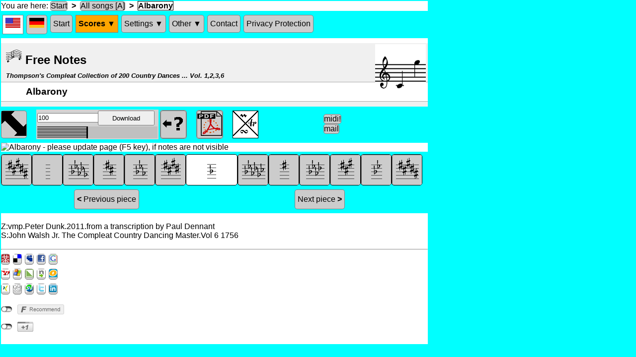

--- FILE ---
content_type: text/html; charset=UTF-8
request_url: https://www.free-notes.net/cgi-bin/noten_Song.pl?song=Albarony&profile=null&db=Compleat&lang=en
body_size: 6386
content:
<!DOCTYPE html>
<html>
	<head>
		<meta charset="utf-8"/>
		<meta http-equiv="content-type" content="text/html; charset=UTF-8"/>
		<title>Free Notes - Albarony</title>
		<link href="/notes/img/Favicon.ico" rel="shortcut icon" />
		<link href="/styles/general.css" rel="stylesheet" type="text/css" />
		<script language="javascript" type="text/javascript">
function cookieSetzen ( name, wert, url ) 
{
	var delay = 1000 * 60 * 60 * 24 * 365;
	var now = new Date();
	var outTime = new Date(now.getTime() + delay);
	var cookieText = ""; //name=Colors;expires=" + outTime.toGMTString() + ";";
	var cookieText = name + "=" + wert + ";";
	cookieText += "expires=\"" + outTime.toGMTString() + "\";"
	document.cookie = cookieText;
	if ( url )
		window.location.href= url;
}
function cookieVergessen ( name, url ) 
{
	var delay = -100000;
	var now = new Date();
	var outTime = new Date(now.getTime() + delay);
	var cookieText = "";
	var cookieText = name + "=nil;";
	cookieText += "expires=\"" + outTime.toGMTString() + "\";"
	document.cookie = cookieText;
	if ( url )
		window.location.href= url;
}
</script>
		<meta name="keywords" content="Folksong, free, Practising, Sheet Music, Music, Score, Notes, Volksweise, Beginner, Learning, Recorder, Flute, trad, traditional, download, pdf, Albarony, England;London"/>
		<meta http-equiv="CONTENT-LANGUAGE" content="en"/>
		<meta name="language" content="en"/>
		<meta name="viewport" content="width=device-width, initial-scale=1.0, user-scalable=yes"/>
		<meta name="author" content="R. Zillmann"/>
		<meta name="description" content="'Albarony' in F or any other key - for free"/>
		<meta name="page-topic" content="Music, Sheet Music, Notes, Instrument, Learning"/>
		<meta name="page-type" content="Sheet Music, Learning, Notes"/>
		<script language="javascript" src="/javascript/social-en.js" type="text/javascript"></script>
		<script language="javascript" src="/social/jquery.socialshareprivacy-en.js" type="text/javascript"></script>
		<script language="javascript" type="text/javascript">
    jQuery(document).ready(function($)
	{
		if($('#socialshareprivacy').length > 0)
		{
			$('#socialshareprivacy').socialSharePrivacy
			(
				{
					services : 
					{
//						facebook : 	{'perma_option': 'off'}, 
						twitter : {	'status' : 'off'}
//						gplus : {	'display_name' : 'Google Plus'}
					}
				}
			)
		}
	});	
	
</script>
		<meta name="robots" content="index,follow"/>
		<meta http-equiv="X-UA-Compatible" content="requiresActiveX=true"/>
		<script language="javascript" src="/javascript/midi.js" type="text/javascript"></script>
		<link href="/cgi-bin/noten_Song.pl?song=Albarony&amp;profile=null&amp;lang=en&amp;db=Compleat" rel="canonical" />
		<script language="javascript" type="text/javascript">
var currentPosX = 0;
var currentPosY = 0;
var currentScrollFlag = 0;
function initScrollPosition ()
{
	var arrow = document.getElementById("ArrowGif");
	scrollToObject ( arrow );
}
function scrollToObject ( obj )
{
	var newLoc;
	if ( currentPosX == 0 && currentPosY == 0 )
	{
		cookieSetzen ( "Other", "1|0|1#Blues#Alpin#Renaiss#Exerc#Misc#Trad#Relig#Barock|N" );
		newLoc = findPos ( obj );
		currentScrollFlag = 1;
	}
	else
	{
		cookieSetzen ( "Other", "0|0|1#Blues#Alpin#Renaiss#Exerc#Misc#Trad#Relig#Barock|N" );
		newLoc = [0,0];
		currentScrollFlag = 0;
	}
	window.scroll(newLoc[0], newLoc[1]);
	currentPosX = newLoc [0];
	currentPosY = newLoc [1];
}
function findPos(obj) 
{
	var curleft = curtop = 0;
	if (obj.offsetParent)
	{
		do 
		{
			curleft += obj.offsetLeft;
			curtop += obj.offsetTop;
		} while (obj = obj.offsetParent);
	}
	return [curleft,curtop];
}
function removeOrnaments ()
{
	cookieAendern ( "0|0|1#Blues#Alpin#Renaiss#Exerc#Misc#Trad#Relig#Barock|N" );
	location.reload(true);
}
function addOrnaments ()
{
	cookieAendern ( "0|1|1#Blues#Alpin#Renaiss#Exerc#Misc#Trad#Relig#Barock|N" );
	location.reload(true);
}
function showHarmonyVoice ()
{
	cookieAendern ( "0|2|1#Blues#Alpin#Renaiss#Exerc#Misc#Trad#Relig#Barock|N" );
	location.reload(true);
}
function cookieAendern (newCookieString)
{
	var patchedCookieString = newCookieString.replace(/^./, currentScrollFlag);
	cookieSetzen ( "Other", patchedCookieString );
}
</script>
		<style type="text/css">/* css description for style named  */
* {margin:0;padding:0; }
li {margin-left:0em;line-height:1.3em; }
ul {margin:0 0 1em 1em; }
dl {margin:0 0 1em 1em; }
ol {margin:0 0 1em 1em; }
</style>
		<script language="javascript" type="text/javascript">
// should be obsolete
function overTdClassic ( anElement, backGr, foreGr )
{
	domSetPoperty ( anElement, 'backgroundColor', backGr );
	anElement.style.cursor = 'pointer';
	domSetPoperty ( anElement, 'color', foreGr );
}

// should be obsolete
function aSetProperty ( anElement, property, value )
{
	var node = anElement.firstChild;
	while (node != null)
	{
		if ( node.nodeName == 'IMG' )
			return;
		aSetProperty ( node, property, value );
		node = node.nextSibling;
	}
	if ( anElement.nodeName == 'A' )
		anElement.style[property] = value;
}

// maybe obsolete
function domSetPoperty ( anElement, property, value )
{
//prompt ( anElement + '=>' + property, value );
	if ( anElement.style != null )
		anElement.style[property] = value;
	var node = anElement.firstChild;
	while (node != null)
	{
		domSetPoperty ( node, property, value );
		node = node.nextSibling;
	}
}
/* does not work anyhow
function hideSubMenu(node)
{
	var uls = node.getElementsByTagName('ul');
	var ul = uls[0];
	var vis = ul.style.display;
console.log( 'old*'+vis+'*  ');	
//	var newVis = (vis != 'block') ? 'block' : 'none';
	ul.style.display = 'none';
//console.log( ' new*'+newVis+'*  ');		
//	alert(vis);
}
*/
function toggleSubMenu(node)
{
	var iOS = /iPad|iPhone|iPod/.test(navigator.userAgent) && !window.MSStream;
//	var isAndroid = /(android)/i.test(navigator.userAgent);
//	if (!iOS && !isAndroid)
	if (!iOS)
		return;
	var uls = node.getElementsByTagName('ul');
	var ul = uls[0];
	var vis = ul.style.display;
//console.log( 'old*'+vis+'*  ');	
	var newVis = (vis != 'block') ? 'block' : 'none';
	ul.style.display = newVis;
//console.log( ' new*'+newVis+'*  ');		
//	alert(vis);
}

// maybe obsolete
function replaceImage ( theObject, imaName )
{
	theObject.src =  imaName;
}
</script>
	</head>
	<body leftmargin="0" marginheight="0" marginwidth="0" onload="initMidiPlayer('Compleat', 'Albarony', 0, 'theCellToHoldTheJsApplet', 250, 60, 'en', 0, 
		0,
		1,
		'melody chordsTrack ');" topmargin="0">
		<div style="background-color:white;max-width:859px">
			<span>You are here:</span>
			<a href="/cgi-bin/noten_index_main.pl?&amp;page=WasGibtsHier&amp;lang=en&amp;db=Compleat">Start</a>
			<strong>&nbsp;&gt;&nbsp;</strong>
			<a href="/cgi-bin/noten_DieLieder.pl?&amp;profile=null&amp;part=0&amp;lang=en&amp;db=Compleat">All songs [A]</a>
			<strong>&nbsp;&gt;&nbsp;</strong>
			<span class="selectedLink">Albarony</span>
		</div>
		<div class="navigationDiv">
			<nav class="mainMenu">
				<ul>
					<li>
						<span class="anyHoriLink" title="current language: English">
							<img alt="" height="20" src="/notes/img/invisible.gif" style="background:url(/notes/img/GeneralSpriteIcons.gif) -80px -27px;" title="current language: English" width="30" />
						</span>
					</li>
					<li>
						<a class="anyHoriLink" href="/cgi-bin/noten_Song.pl?&amp;lang=de&amp;song=Albarony&amp;profile=null&amp;db=Compleat" title="Nach Deutsch umschalten">
							<img alt="" height="20" src="/notes/img/invisible.gif" style="background:url(/notes/img/GeneralSpriteIcons.gif) -110px -27px;" title="Nach Deutsch umschalten" width="30" />
						</a>
					</li>
					<li class="anyHoriLink">
						<a class="anyHoriLink" href="/cgi-bin/noten_index_main.pl?&amp;page=WasGibtsHier&amp;lang=en&amp;db=Compleat" title="What is this website good for?">Start</a>
					</li>
					<li onclick="toggleSubMenu(this);">
						<span class="subMenuHeadUpper" title="here you can find all the score collections">Scores &#x25bc</span>
						<ul>
							<li>
								<a href="/cgi-bin/noten_DieLieder.pl?&amp;profile=null&amp;part=0&amp;lang=en&amp;db=Compleat" title="This is the list of all pieces of the currently used collection">All songs</a>
							</li>
							<li>
								<a href="/cgi-bin/noten_DieLieder.pl?&amp;profile=default&amp;part=0&amp;lang=en&amp;db=Compleat" title="When you have entered your notes, you can start right away">Practise!</a>
							</li>
							<li>
								<a href="/cgi-bin/noten_Sammlungen.pl?&amp;lang=en&amp;db=Compleat" title="The collections of pieces on this site">Collections</a>
							</li>
						</ul>
					</li>
					<li onclick="toggleSubMenu(this);">
						<span class="subMenuHeadNormal" title="here you can set notes or keys, that you want to practise">Settings &#x25bc</span>
						<ul>
							<li>
								<a href="/cgi-bin/noten_InDerAuswahl.pl?&amp;lang=en&amp;db=Compleat" title="Here you can enter those notes that you can already play">Selecting notes</a>
							</li>
							<li>
								<a href="/cgi-bin/noten_Tonarten.pl?&amp;lang=en&amp;db=Compleat" title="Here you can decide, which keys you want to practise">Keys</a>
							</li>
							<li>
								<a href="/cgi-bin/noten_index_main.pl?&amp;page=Styles&amp;lang=en&amp;db=Compleat" title="Here you can choose music styles">Music styles</a>
							</li>
							<li>
								<a href="/cgi-bin/noten_Recorder.pl?&amp;lang=en&amp;db=Compleat" title="here are some special things for recorder">Recorder</a>
							</li>
							<li>
								<a href="/cgi-bin/noten_AppletHelp.pl?&amp;lang=en&amp;db=Compleat" title="here you can configure the audition function">Audition</a>
							</li>
						</ul>
					</li>
					<li onclick="toggleSubMenu(this);">
						<span class="subMenuHeadNormal" title="several kinds of other things">Other &#x25bc</span>
						<ul>
							<li>
								<a href="/cgi-bin/noten_Verzierungen.pl?&amp;lang=en&amp;db=Compleat" title="here are descriptions for the ornaments">Ornaments</a>
							</li>
							<li>
								<a href="/cgi-bin/noten_index_main.pl?&amp;page=Links&amp;lang=en&amp;db=Compleat" title="Other interesting sites">Links</a>
							</li>
							<li>
								<a href="/cgi-bin/noten_index_main.pl?&amp;page=NochFragen&amp;lang=en&amp;db=Compleat" title="Frequently asked questions">Questions?</a>
							</li>
							<li>
								<a href="/cgi-bin/noten_index_main.pl?&amp;page=BeiProblemen&amp;lang=en&amp;db=Compleat" title="If a page does not work">Problems?</a>
							</li>
							<li>
								<a href="/cgi-bin/noten_index_main.pl?&amp;page=Facebook&amp;lang=en&amp;db=Compleat" title="Visit us on Facebook">Facebook</a>
							</li>
							<li>
								<a href="/cgi-bin/noten_PlayGameList.pl?&amp;lang=en&amp;db=Compleat" title="Here you can learn to play by ear">Play-by-ear</a>
							</li>
						</ul>
					</li>
					<li class="anyHoriLink">
						<a class="anyHoriLink" href="/cgi-bin/noten_index_main.pl?&amp;page=Impressum&amp;lang=en&amp;db=Compleat" title="How to contact me">Contact</a>
					</li>
					<li class="anyHoriLink">
						<a class="anyHoriLink" href="/cgi-bin/noten_index_main.pl?&amp;page=PrivacyProtect&amp;lang=en&amp;db=Compleat" title="Privacy Protection (German)">Privacy Protection</a>
					</li>
				</ul>
			</nav>
		</div>
		<div class="listLink">
			<div id="orientationDiv">
				<h2>
					<img alt="" src="/Favicon.ico" />
					<span>Free Notes</span>
				</h2>
				<h5 title="this is the name of the currently used collection (see Menu: Scores/Collections)">Thompson's Compleat Collection of 200 Country Dances ... Vol. 1,2,3,6</h5>
				<h3>Albarony</h3>
				<img alt="" height="115" src="/notes/img/glyphsForRange/Schema-Clef-treble.gif" style="position:absolute;top:2px;left:753px;" title="Note range of the melody" width="34" />
				<img alt="" height="115" src="/notes/img/glyphsForRange/Bare-60-0.gif" style="position:absolute;top:2px;left:787px;" title="Note range of the melody" width="34" />
				<img alt="" height="115" src="/notes/img/glyphsForRange/Bare-79-0.gif" style="position:absolute;top:2px;left:821px;" title="Note range of the melody" width="34" />
			</div>
			<div class="navigationDiv">
				<div class="cellLikeDiv" style="width:51px;">
					<span class="imgWithJavascript">
						<img alt="" class="imgWithJavascript" height="50" id="ArrowGif" onclick="scrollToObject(this);" src="/notes/img/invisible.gif" style="background:url(/notes/img/AllSongIcons.gif) 0px 0px;" title="Shift sheet, when Browser window is small" width="50" />
					</span>
				</div>
				<div class="cellLikeDiv" style="width:19px;"></div>
				<div class="cellLikeDiv" id="theCellToHoldTheJsApplet" style="width:249px;overflow:hidden;">
					<object classid="CLSID:1ACE1618-1C7D-4561-AEE1-34842AA85E90" id="Jazz1" style="display: block; visibility: hidden;width: 0px;height: 0px;margin: 0px;padding: 0px;border-style: none;border-width: 0px;max-width: 0px;max-height: 0px;min-height: 0px">
						<object id="Jazz2" style="display: block; visibility: hidden;width: 0px;height: 0px;margin: 0px;padding: 0px;border-style: none;border-width: 0px;max-width: 0px;max-height: 0px;min-height: 0px" type="audio/x-jazz"> </object>
					</object>
					<span id="dummyClickSpan">javascript?</span>
				</div>
				<div class="cellLikeDiv" style="width:51px;">
					<span class="imgWithJavascript">
						<a href="/cgi-bin/noten_AppletHelp.pl?&amp;lang=en&amp;db=Compleat" target="blank">
							<img alt="" height="50" src="/notes/img/invisible.gif" style="background:url(/notes/img/AllSongIcons.gif) -50px 0px;" title="Click here to change the audition function" width="50" />
						</a>
					</span>
				</div>
				<div class="cellLikeDiv" style="width:19px;"></div>
				<div class="cellLikeDiv" style="width:51px;">
					<span class="imgWithJavascript">
						<a href="/cgi-bin/noten_PdfFile.pl?file=Albarony___0___60.pdf&db=Compleat" target="blank">
							<img alt="" height="50" src="/notes/img/invisible.gif" style="background:url(/notes/img/AllSongIcons.gif) -100px 0px;" title="Click here to download Pdf file" width="50" />
						</a>
					</span>
				</div>
				<div class="cellLikeDiv" style="width:19px;"></div>
				<div class="cellLikeDiv" style="width:51px;">
					<span class="imgWithoutJavascript">
						<img alt="" class="imgWithoutJavascript" height="50" src="/notes/img/invisible.gif" style="background:url(/notes/img/AllSongIcons.gif) -150px 0px;" title="Currently only the melody is shown" width="50" />
					</span>
				</div>
				<div class="cellLikeDiv" style="width:51px;"></div>
				<div class="cellLikeDiv" style="width:51px;"></div>
				<div class="cellLikeDiv" style="width:19px;"></div>
				<div class="cellLikeDiv" style="width:77px;">
					<p style="display:inline-block;vertical-align:14px;">
						<a href="/cgi-bin/noten_SongImage.pl?song=Albarony&amp;low=0&amp;variantNo=0&db=Compleat&amp;standalone=true" title="Click here to download the midi file">midi!</a>
						<a href="/cgi-bin/sendmail.pl?&amp;song=Albarony&amp;lang=en&amp;db=Compleat" title="Click here to send a comment to free-notes.net">mail</a>
					</p>
				</div>
			</div>
			<img alt="Albarony - please update page (F5 key), if notes are not visible" height="301" src="/cgi-bin/noten_SongImage.pl?song=Albarony&amp;low=60&amp;variantNo=0&db=Compleat" title="'Albarony' in F or any other key - for free" width="859" />
			<div style="background-color:Aqua;padding-top:5px;">
				<div class="navigationDiv" style="font-size:0;display:table-row;">
					<div class="cellLikeDivTransposition" style="width:60px;" title="Change key ...">
						<span>
							<a href="/cgi-bin/noten_Song.pl?song=Albarony&amp;profile=null&amp;low=54&amp;lang=en&amp;db=Compleat">
								<img alt="" height="60" src="/notes/img/invisible.gif" style="background:url(/notes/img/signatures/AllSignatures.gif) -660px 0px;" title="Change key ..." width="60" />
							</a>
						</span>
					</div>
					<div class="cellLikeDivTransposition" style="width:60px;" title="Change key ...">
						<span>
							<a href="/cgi-bin/noten_Song.pl?song=Albarony&amp;profile=null&amp;low=55&amp;lang=en&amp;db=Compleat">
								<img alt="" height="60" src="/notes/img/invisible.gif" style="background:url(/notes/img/signatures/AllSignatures.gif) 0px 0px;" title="Change key ..." width="60" />
							</a>
						</span>
					</div>
					<div class="cellLikeDivTransposition" style="width:60px;" title="Change key ...">
						<span>
							<a href="/cgi-bin/noten_Song.pl?song=Albarony&amp;profile=null&amp;low=56&amp;lang=en&amp;db=Compleat">
								<img alt="" height="60" src="/notes/img/invisible.gif" style="background:url(/notes/img/signatures/AllSignatures.gif) -60px 0px;" title="Change key ..." width="60" />
							</a>
						</span>
					</div>
					<div class="cellLikeDivTransposition" style="width:60px;" title="Change key ...">
						<span>
							<a href="/cgi-bin/noten_Song.pl?song=Albarony&amp;profile=null&amp;low=57&amp;lang=en&amp;db=Compleat">
								<img alt="" height="60" src="/notes/img/invisible.gif" style="background:url(/notes/img/signatures/AllSignatures.gif) -120px 0px;" title="Change key ..." width="60" />
							</a>
						</span>
					</div>
					<div class="cellLikeDivTransposition" style="width:60px;" title="Change key ...">
						<span>
							<a href="/cgi-bin/noten_Song.pl?song=Albarony&amp;profile=null&amp;low=58&amp;lang=en&amp;db=Compleat">
								<img alt="" height="60" src="/notes/img/invisible.gif" style="background:url(/notes/img/signatures/AllSignatures.gif) -180px 0px;" title="Change key ..." width="60" />
							</a>
						</span>
					</div>
					<div class="cellLikeDivTransposition" style="width:60px;" title="Change key ...">
						<span>
							<a href="/cgi-bin/noten_Song.pl?song=Albarony&amp;profile=null&amp;low=59&amp;lang=en&amp;db=Compleat">
								<img alt="" height="60" src="/notes/img/invisible.gif" style="background:url(/notes/img/signatures/AllSignatures.gif) -240px 0px;" title="Change key ..." width="60" />
							</a>
						</span>
					</div>
					<div class="cellLikeDivTransposition" style="width:102px;">
						<span style="margin-left: auto;margin-right: auto;">
							<img alt="" class="imgWithoutJavascript" height="60" src="/notes/img/invisible.gif" style="background:url(/notes/img/signatures/AllSignatures.gif) -300px 0px;" title="Currently shown key" width="60" />
						</span>
					</div>
					<div class="cellLikeDivTransposition" style="width:60px;" title="Change key ...">
						<span>
							<a href="/cgi-bin/noten_Song.pl?song=Albarony&amp;profile=null&amp;low=61&amp;lang=en&amp;db=Compleat">
								<img alt="" height="60" src="/notes/img/invisible.gif" style="background:url(/notes/img/signatures/AllSignatures.gif) -360px 0px;" title="Change key ..." width="60" />
							</a>
						</span>
					</div>
					<div class="cellLikeDivTransposition" style="width:60px;" title="Change key ...">
						<span>
							<a href="/cgi-bin/noten_Song.pl?song=Albarony&amp;profile=null&amp;low=62&amp;lang=en&amp;db=Compleat">
								<img alt="" height="60" src="/notes/img/invisible.gif" style="background:url(/notes/img/signatures/AllSignatures.gif) -420px 0px;" title="Change key ..." width="60" />
							</a>
						</span>
					</div>
					<div class="cellLikeDivTransposition" style="width:60px;" title="Change key ...">
						<span>
							<a href="/cgi-bin/noten_Song.pl?song=Albarony&amp;profile=null&amp;low=63&amp;lang=en&amp;db=Compleat">
								<img alt="" height="60" src="/notes/img/invisible.gif" style="background:url(/notes/img/signatures/AllSignatures.gif) -480px 0px;" title="Change key ..." width="60" />
							</a>
						</span>
					</div>
					<div class="cellLikeDivTransposition" style="width:60px;" title="Change key ...">
						<span>
							<a href="/cgi-bin/noten_Song.pl?song=Albarony&amp;profile=null&amp;low=64&amp;lang=en&amp;db=Compleat">
								<img alt="" height="60" src="/notes/img/invisible.gif" style="background:url(/notes/img/signatures/AllSignatures.gif) -540px 0px;" title="Change key ..." width="60" />
							</a>
						</span>
					</div>
					<div class="cellLikeDivTransposition" style="width:60px;" title="Change key ...">
						<span>
							<a href="/cgi-bin/noten_Song.pl?song=Albarony&amp;profile=null&amp;low=65&amp;lang=en&amp;db=Compleat">
								<img alt="" height="60" src="/notes/img/invisible.gif" style="background:url(/notes/img/signatures/AllSignatures.gif) -600px 0px;" title="Change key ..." width="60" />
							</a>
						</span>
					</div>
					<div class="cellLikeDivTransposition" style="width:60px;" title="Change key ...">
						<span>
							<a href="/cgi-bin/noten_Song.pl?song=Albarony&amp;profile=null&amp;low=66&amp;lang=en&amp;db=Compleat">
								<img alt="" height="60" src="/notes/img/invisible.gif" style="background:url(/notes/img/signatures/AllSignatures.gif) -660px 0px;" title="Change key ..." width="60" />
							</a>
						</span>
					</div>
				</div>
			</div>
			<div class="navigationDiv">
				<div style="display:inline-block;text-align:center;width: 425px;">
					<a href="/cgi-bin/noten_Song.pl?song=Akeroyd%27s+Pad&amp;profile=null&amp;lang=en&amp;db=Compleat" style="display:inline-block; padding:10px 5px 10px 5px;margin:3px 5px 3px 5px;"><strong>&lt;&nbsp;</strong>Previous piece</a>
				</div>
				<div style="display:inline-block;text-align:center;width: 425px;">
					<a href="/cgi-bin/noten_Song.pl?song=Aldersgate+Bars&amp;profile=null&amp;lang=en&amp;db=Compleat" style="display:inline-block; padding:10px 5px 10px 5px;margin:3px 5px 3px 5px;">Next piece<strong>&nbsp;&gt;</strong></a>
				</div>
			</div>
			<br />
			<div class="additionalTextContainer">Z:vmp.Peter Dunk.2011.from a transcription by Paul Dennant
<br/>S:John Walsh Jr. The Compleat Country Dancing Master.Vol 6 1756</div>
			<br />
			<hr />
			<table border="0" cellpadding="0" cellspacing="0" style="table-layout:fixed; border-spacing:0;" width="60">
				<tr>
					<td align="center" style="width:16px; height:8px;"></td>
					<td align="center" style="width:8px; height:8px;"></td>
					<td align="center" style="width:16px; height:8px;"></td>
					<td align="center" style="width:8px; height:8px;"></td>
					<td align="center" style="width:16px; height:8px;"></td>
					<td align="center" style="width:8px; height:8px;"></td>
					<td align="center" style="width:16px; height:8px;"></td>
					<td align="center" style="width:8px; height:8px;"></td>
					<td align="center" style="width:16px; height:8px;"></td>
				</tr>
				<tr>
					<td align="center" style="width:16px; height:16px;">
						<a href="https://www.mister-wong.de/index.php?action=addurl&bm_url=http%3A%2F%2Fwww.free-notes.net&amp;bm_description=Free%20Notes - Sheet%20music,%20fitting%20exactly%20to%20your%20knowledge.%20Beautiful%20folksongs%20for%20free&amp;plugin=soc" rel="nofollow" target="_blank">
							<img alt="" height="16" src="/notes/img/invisible.gif" style="background:url(/notes/img/bookmarks/AllBookmarks.gif) 0px 0px;" title="submit at Mister Wong" width="16" />
						</a>
					</td>
					<td align="center" style="width:8px; height:16px;"></td>
					<td align="center" style="width:16px; height:16px;">
						<a href="https://del.icio.us/post?url=http%3A%2F%2Fwww.free-notes.net&amp;title=Free%20Notes&amp;notes=Sheet%20music,%20fitting%20exactly%20to%20your%20knowledge.%20Beautiful%20folksongs%20for%20free" rel="nofollow" target="_blank">
							<img alt="" height="16" src="/notes/img/invisible.gif" style="background:url(/notes/img/bookmarks/AllBookmarks.gif) -16px 0px;" title="submit at del.icio.us" width="16" />
						</a>
					</td>
					<td align="center" style="width:8px; height:16px;"></td>
					<td align="center" style="width:16px; height:16px;">
						<a href="https://www.myspace.com/Modules/PostTo/Pages/?u=http%3A%2F%2Fwww.free-notes.net&amp;t=Free%20Notes - Sheet%20music,%20fitting%20exactly%20to%20your%20knowledge.%20Beautiful%20folksongs%20for%20free" rel="nofollow" target="_blank">
							<img alt="" height="16" src="/notes/img/invisible.gif" style="background:url(/notes/img/bookmarks/AllBookmarks.gif) -32px 0px;" title="submit at myspace" width="16" />
						</a>
					</td>
					<td align="center" style="width:8px; height:16px;"></td>
					<td align="center" style="width:16px; height:16px;">
						<a href="https://www.facebook.com/share.php?u=http%3A%2F%2Fwww.free-notes.net&amp;t=Free%20Notes - Sheet%20music,%20fitting%20exactly%20to%20your%20knowledge.%20Beautiful%20folksongs%20for%20free" rel="nofollow" target="_blank">
							<img alt="" height="16" src="/notes/img/invisible.gif" style="background:url(/notes/img/bookmarks/AllBookmarks.gif) -48px 0px;" title="submit at Facebook" width="16" />
						</a>
					</td>
					<td align="center" style="width:8px; height:16px;"></td>
					<td align="center" style="width:16px; height:16px;">
						<a href="https://www.google.com/bookmarks/mark?op=edit&amp;output=popup&amp;bkmk=http%3A%2F%2Fwww.free-notes.net&amp;title=Free%20Notes&amp;annotation=Sheet%20music,%20fitting%20exactly%20to%20your%20knowledge.%20Beautiful%20folksongs%20for%20free" rel="nofollow" target="_blank">
							<img alt="" height="16" src="/notes/img/invisible.gif" style="background:url(/notes/img/bookmarks/AllBookmarks.gif) -64px 0px;" title="submit at Google Bookmarks" width="16" />
						</a>
					</td>
				</tr>
				<tr>
					<td align="center" style="width:16px; height:8px;"></td>
					<td align="center" style="width:8px; height:8px;"></td>
					<td align="center" style="width:16px; height:8px;"></td>
					<td align="center" style="width:8px; height:8px;"></td>
					<td align="center" style="width:16px; height:8px;"></td>
					<td align="center" style="width:8px; height:8px;"></td>
					<td align="center" style="width:16px; height:8px;"></td>
					<td align="center" style="width:8px; height:8px;"></td>
					<td align="center" style="width:16px; height:8px;"></td>
				</tr>
				<tr>
					<td align="center" style="width:16px; height:16px;">
						<a href="https://myweb2.search.yahoo.com/myresults/bookmarklet?u=http%3A%2F%2Fwww.free-notes.net&amp;title=Free%20Notes - Sheet%20music,%20fitting%20exactly%20to%20your%20knowledge.%20Beautiful%20folksongs%20for%20free" rel="nofollow" target="_blank">
							<img alt="" height="16" src="/notes/img/invisible.gif" style="background:url(/notes/img/bookmarks/AllBookmarks.gif) 0px -16px;" title="submit at YahooMyWeb" width="16" />
						</a>
					</td>
					<td align="center" style="width:8px; height:16px;"></td>
					<td align="center" style="width:16px; height:16px;">
						<a href="https://favorites.live.com/quickadd.aspx?marklet=1&amp;url=http%3A%2F%2Fwww.free-notes.net&amp;title=Free%20Notes - Sheet%20music,%20fitting%20exactly%20to%20your%20knowledge.%20Beautiful%20folksongs%20for%20free" rel="nofollow" target="_blank">
							<img alt="" height="16" src="/notes/img/invisible.gif" style="background:url(/notes/img/bookmarks/AllBookmarks.gif) -16px -16px;" title="submit at Live-MSN" width="16" />
						</a>
					</td>
					<td align="center" style="width:8px; height:16px;"></td>
					<td align="center" style="width:16px; height:16px;">
						<a href="https://linkarena.com/bookmarks/addlink/?url=http%3A%2F%2Fwww.free-notes.net&amp;title=Free%20Notes - Sheet%20music,%20fitting%20exactly%20to%20your%20knowledge.%20Beautiful%20folksongs%20for%20free" rel="nofollow" target="_blank">
							<img alt="" height="16" src="/notes/img/invisible.gif" style="background:url(/notes/img/bookmarks/AllBookmarks.gif) -32px -16px;" title="submit at Linkarena" width="16" />
						</a>
					</td>
					<td align="center" style="width:8px; height:16px;"></td>
					<td align="center" style="width:16px; height:16px;">
						<a href="https://netselektor.de/speichern/neu?url=http%3A%2F%2Fwww.free-notes.net&amp;title=Free%20Notes - Sheet%20music,%20fitting%20exactly%20to%20your%20knowledge.%20Beautiful%20folksongs%20for%20free" rel="nofollow" target="_blank">
							<img alt="" height="16" src="/notes/img/invisible.gif" style="background:url(/notes/img/bookmarks/AllBookmarks.gif) -48px -16px;" title="submit at Netselector" width="16" />
						</a>
					</td>
					<td align="center" style="width:8px; height:16px;"></td>
					<td align="center" style="width:16px; height:16px;">
						<a href="https://www.oneview.de/quickadd/neu/addBookmark.jsf?URL=http%3A%2F%2Fwww.free-notes.net&amp;title=Free%20Notes - Sheet%20music,%20fitting%20exactly%20to%20your%20knowledge.%20Beautiful%20folksongs%20for%20free" rel="nofollow" target="_blank">
							<img alt="" height="16" src="/notes/img/invisible.gif" style="background:url(/notes/img/bookmarks/AllBookmarks.gif) -64px -16px;" title="submit at Oneview" width="16" />
						</a>
					</td>
				</tr>
				<tr>
					<td align="center" style="width:16px; height:8px;"></td>
					<td align="center" style="width:8px; height:8px;"></td>
					<td align="center" style="width:16px; height:8px;"></td>
					<td align="center" style="width:8px; height:8px;"></td>
					<td align="center" style="width:16px; height:8px;"></td>
					<td align="center" style="width:8px; height:8px;"></td>
					<td align="center" style="width:16px; height:8px;"></td>
					<td align="center" style="width:8px; height:8px;"></td>
					<td align="center" style="width:16px; height:8px;"></td>
				</tr>
				<tr>
					<td align="center" style="width:16px; height:16px;">
						<a href="https://www.xing.com/app/user?op=share;url=http%3A%2F%2Fwww.free-notes.net" rel="nofollow" target="_blank">
							<img alt="" height="16" src="/notes/img/invisible.gif" style="background:url(/notes/img/bookmarks/AllBookmarks.gif) 0px -32px;" title="submit at Xing" width="16" />
						</a>
					</td>
					<td align="center" style="width:8px; height:16px;"></td>
					<td align="center" style="width:16px; height:16px;">
						<a href="https://digg.com/submit?phase=2&amp;url=http%3A%2F%2Fwww.free-notes.net&amp;title=Free%20Notes&amp;bodytext=Sheet%20music,%20fitting%20exactly%20to%20your%20knowledge.%20Beautiful%20folksongs%20for%20free" rel="nofollow" target="_blank">
							<img alt="" height="16" src="/notes/img/invisible.gif" style="background:url(/notes/img/bookmarks/AllBookmarks.gif) -16px -32px;" title="submit at Digg" width="16" />
						</a>
					</td>
					<td align="center" style="width:8px; height:16px;"></td>
					<td align="center" style="width:16px; height:16px;">
						<a href="https://www.stumbleupon.com/submit?url=http%3A%2F%2Fwww.free-notes.net&amp;title=Free%20Notes - Sheet%20music,%20fitting%20exactly%20to%20your%20knowledge.%20Beautiful%20folksongs%20for%20free" rel="nofollow" target="_blank">
							<img alt="" height="16" src="/notes/img/invisible.gif" style="background:url(/notes/img/bookmarks/AllBookmarks.gif) -32px -32px;" title="submit at Stumble upon" width="16" />
						</a>
					</td>
					<td align="center" style="width:8px; height:16px;"></td>
					<td align="center" style="width:16px; height:16px;">
						<a href="https://twitter.com/home?status=Free%20Notes - http%3A%2F%2Fwww.free-notes.net" rel="nofollow" target="_blank">
							<img alt="" height="16" src="/notes/img/invisible.gif" style="background:url(/notes/img/bookmarks/AllBookmarks.gif) -48px -32px;" title="submit at twitter" width="16" />
						</a>
					</td>
					<td align="center" style="width:8px; height:16px;"></td>
					<td align="center" style="width:16px; height:16px;">
						<a href="https://www.linkedin.com/shareArticle?mini=true&amp;url=http%3A%2F%2Fwww.free-notes.net&amp;title=Sheet%20music,%20fitting%20exactly%20to%20your%20knowledge.%20Beautiful%20folksongs%20for%20free&amp;source=http%3A%2F%2Fwww.free-notes.net" rel="nofollow" target="_blank">
							<img alt="" height="16" src="/notes/img/invisible.gif" style="background:url(/notes/img/bookmarks/AllBookmarks.gif) -64px -32px;" title="submit at LinkedIn" width="16" />
						</a>
					</td>
				</tr>
			</table>
			<div id="socialshareprivacy"></div>
		</div>
	</body>
</html>


--- FILE ---
content_type: text/javascript
request_url: https://www.free-notes.net/javascript/midi.js
body_size: 60724
content:

(function(){var _version='0.3.9';function _R(){this._orig=this;this._ready=false;this._queue=[];this._err=[];};_R.prototype._exec=function(){while(this._ready&&this._queue.length){var x=this._queue.shift();if(this._orig._bad){if(this._orig._hope&&x[0]==_or){this._orig._hope=false;x[0].apply(this,x[1]);}
else{this._queue=[];this._orig._hope=false;}}
else if(x[0]!=_or){x[0].apply(this,x[1]);}}}
_R.prototype._push=function(func,arg){this._queue.push([func,arg]);_R.prototype._exec.apply(this);}
_R.prototype._slip=function(func,arg){this._queue.unshift([func,arg]);}
_R.prototype._pause=function(){this._ready=false;}
_R.prototype._resume=function(){this._ready=true;_R.prototype._exec.apply(this);}
_R.prototype._break=function(err){this._orig._bad=true;this._orig._hope=true;if(err)this._orig._err.push(err);}
_R.prototype._repair=function(){this._orig._bad=false;}
_R.prototype._crash=function(err){this._break(err);this._resume();}
_R.prototype.err=function(){return _clone(this._err);}
function _wait(obj,delay){setTimeout(function(){obj._resume();},delay);}
_R.prototype.wait=function(delay){if(!delay)return this;function F(){};F.prototype=this._orig;var ret=new F();ret._ready=false;ret._queue=[];this._push(_wait,[ret,delay]);return ret;}
function _and(q){if(q instanceof Function)q.apply(this);else console.log(q);}
_R.prototype.and=function(func){this._push(_and,[func]);return this;}
function _or(q){if(q instanceof Function)q.apply(this);else console.log(q);}
_R.prototype.or=function(func){this._push(_or,[func]);return this;}
_R.prototype._info={};_R.prototype.info=function(){return _clone(this._orig._info);}
_R.prototype.name=function(){return this.info().name;}
function _close(obj){this._break('closed');obj._resume();}
_R.prototype.close=function(){var ret=new _R();if(this._close)this._push(this._close,[]);this._push(_close,[ret]);return ret;}
function _tryAny(arr){if(!arr.length){this._break();return;}
var func=arr.shift();if(arr.length){var self=this;this._slip(_or,[function(){_tryAny.apply(self,[arr]);}]);}
try{this._repair();func.apply(this);}
catch(e){this._break(e.toString());}}
function _push(arr,obj){for(var i in arr)if(arr[i]===obj)return;arr.push(obj);}
function _pop(arr,obj){for(var i in arr)if(arr[i]===obj){arr.splice(i,1);return;}}
function _J(){_R.apply(this);}
_J.prototype=new _R();_J.prototype.time=function(){return 0;}
if(typeof performance!='undefined'&&performance.now)_J.prototype._time=function(){return performance.now();}
function _initTimer(){if(!_J.prototype._time)_J.prototype._time=function(){return Date.now();}
_J.prototype._startTime=_J.prototype._time();_J.prototype.time=function(){return _J.prototype._time()-_J.prototype._startTime;}}
function _clone(obj,key,val){if(typeof key=='undefined')return _clone(obj,[],[]);if(obj instanceof Object){for(var i=0;i<key.length;i++)if(key[i]===obj)return val[i];var ret;if(obj instanceof Array)ret=[];else{ret={};key.push(obj);val.push(ret);}
for(var k in obj)ret[k]=_clone(obj[k],key,val);return ret;}
return obj;}
_J.prototype._info={name:'JZZ.js',ver:_version};var _outs=[];var _ins=[];function _postRefresh(){this._info.engine=_engine._type;this._info.version=_engine._version;this._info.sysex=_engine._sysex;this._info.inputs=[];this._info.outputs=[];_outs=[];_ins=[];_engine._allOuts={};_engine._allIns={};var i,x;for(i=0;i<_engine._outs.length;i++){x=_engine._outs[i];x.engine=_engine;_engine._allOuts[x.name]=x;this._info.outputs.push({name:x.name,manufacturer:x.manufacturer,version:x.version,engine:_engine._type});_outs.push(x);}
for(i=0;i<_virtual._outs.length;i++){x=_virtual._outs[i];this._info.outputs.push({name:x.name,manufacturer:x.manufacturer,version:x.version,engine:x.type});_outs.push(x);}
for(i=0;i<_engine._ins.length;i++){x=_engine._ins[i];x.engine=_engine;_engine._allIns[x.name]=x;this._info.inputs.push({name:x.name,manufacturer:x.manufacturer,version:x.version,engine:_engine._type});_ins.push(x);}
for(i=0;i<_virtual._ins.length;i++){x=_virtual._ins[i];this._info.inputs.push({name:x.name,manufacturer:x.manufacturer,version:x.version,engine:x.type});_ins.push(x);}}
function _refresh(){this._slip(_postRefresh,[]);_engine._refresh();}
_J.prototype.refresh=function(){this._push(_refresh,[]);return this;}
function _filterList(q,arr){if(typeof q=='undefined')return arr.slice();var i,n;var a=[];if(q instanceof RegExp){for(n=0;n<arr.length;n++)if(q.test(arr[n].name))a.push(arr[n]);return a;}
if(q instanceof Function)q=q(arr);if(!(q instanceof Array))q=[q];for(i=0;i<q.length;i++){for(n=0;n<arr.length;n++){if(q[i]+''===n+''||q[i]===arr[n].name||(q[i]instanceof Object&&q[i].name===arr[n].name))a.push(arr[n]);}}
return a;}
function _notFound(port,q){var msg;if(q instanceof RegExp)msg='Port matching '+q+' not found';else if(q instanceof Object||typeof q=='undefined')msg='Port not found';else msg='Port "'+q+'" not found';port._crash(msg);}
function _defaultPortInfo(){if(typeof this._info.engine=='undefined')this._info.engine='none';if(typeof this._info.sysex=='undefined')this._info.sysex=true;if(typeof this._info.type=='undefined')this._info.type='unknown';}
function _openMidiOut(port,arg){var arr=_filterList(arg,_outs);if(!arr.length){_notFound(port,arg);return;}
function pack(x){return function(){x.engine._openOut(this,x.name);};};for(var i=0;i<arr.length;i++)arr[i]=pack(arr[i]);port._slip(_defaultPortInfo,[]);port._slip(_tryAny,[arr]);port._resume();}
_J.prototype.openMidiOut=function(arg){var port=new _M();this._push(_refresh,[]);this._push(_openMidiOut,[port,arg]);return port;}
function _openMidiIn(port,arg){var arr=_filterList(arg,_ins);if(!arr.length){_notFound(port,arg);return;}
function pack(x){return function(){x.engine._openIn(this,x.name);};};for(var i=0;i<arr.length;i++)arr[i]=pack(arr[i]);port._slip(_defaultPortInfo,[]);port._slip(_tryAny,[arr]);port._resume();}
_J.prototype.openMidiIn=function(arg){var port=new _M();this._push(_refresh,[]);this._push(_openMidiIn,[port,arg]);return port;}
_J.prototype._close=function(){_engine._close();}
function _M(){_R.apply(this);this._handles=[];this._outs=[];}
_M.prototype=new _R();_M.prototype._receive=function(msg){this._emit(msg);}
function _receive(msg){this._receive(msg);}
_M.prototype.send=function(){this._push(_receive,[MIDI.apply(null,arguments)]);return this;}
_M.prototype.note=function(c,n,v,t){this.noteOn(c,n,v);if(t)this.wait(t).noteOff(c,n);return this;}
_M.prototype._emit=function(msg){for(var i in this._handles)this._handles[i].apply(this,[MIDI(msg)._stamp(this)]);for(var i in this._outs){var m=MIDI(msg);if(!m._stamped(this._outs[i]))this._outs[i].send(m._stamp(this));}}
function _emit(msg){this._emit(msg);}
_M.prototype.emit=function(msg){this._push(_emit,[msg]);return this;}
function _connect(arg){if(arg instanceof Function)_push(this._orig._handles,arg);else _push(this._orig._outs,arg);}
function _disconnect(arg){if(arg instanceof Function)_pop(this._orig._handles,arg);else _pop(this._orig._outs,arg);}
_M.prototype.connect=function(arg){this._push(_connect,[arg]);return this;}
_M.prototype.disconnect=function(arg){this._push(_disconnect,[arg]);return this;}
var _jzz;var _engine={};var _virtual={_outs:[],_ins:[]};function _tryNODE(){if(typeof module!='undefined'&&module.exports){_initNode(require('jazz-midi'));return;}
this._break();}
function _tryJazzPlugin(){var div=document.createElement('div');div.style.visibility='hidden';document.body.appendChild(div);var obj=document.createElement('object');obj.style.visibility='hidden';obj.style.width='0px';obj.style.height='0px';obj.classid='CLSID:1ACE1618-1C7D-4561-AEE1-34842AA85E90';obj.type='audio/x-jazz';document.body.appendChild(obj);if(obj.isJazz){_initJazzPlugin(obj);return;}
this._break();}
function _tryWebMIDI(){if(navigator.requestMIDIAccess){var self=this;function onGood(midi){_initWebMIDI(midi);self._resume();}
function onBad(msg){self._crash(msg);}
var opt={};navigator.requestMIDIAccess(opt).then(onGood,onBad);this._pause();return;}
this._break();}
function _tryWebMIDIsysex(){if(navigator.requestMIDIAccess){var self=this;function onGood(midi){_initWebMIDI(midi,true);self._resume();}
function onBad(msg){self._crash(msg);}
var opt={sysex:true};navigator.requestMIDIAccess(opt).then(onGood,onBad);this._pause();return;}
this._break();}
function _tryCRX(){var self=this;var inst;var msg;function eventHandle(e){inst=true;if(!msg)msg=document.getElementById('jazz-midi-msg');if(!msg)return;var a=[];try{a=JSON.parse(msg.innerText);}catch(e){}
msg.innerText='';document.removeEventListener('jazz-midi-msg',eventHandle);if(a[0]==='version'){_initCRX(msg,a[2]);self._resume();}
else{self._crash();}}
this._pause();document.addEventListener('jazz-midi-msg',eventHandle);try{document.dispatchEvent(new Event('jazz-midi'));}catch(e){}
window.setTimeout(function(){if(!inst)self._crash();},0);}
function _zeroBreak(){this._pause();var self=this;setTimeout(function(){self._crash();},0);}
function _filterEngines(opt){var ret=[_tryNODE,_zeroBreak];var arr=_filterEngineNames(opt);for(var i=0;i<arr.length;i++){if(arr[i]=='webmidi'){if(opt&&opt.sysex===true)ret.push(_tryWebMIDIsysex);if(!opt||opt.sysex!==true||opt.degrade===true)ret.push(_tryWebMIDI);}
else if(arr[i]=='crx')ret.push(_tryCRX);else if(arr[i]=='plugin')ret.push(_tryJazzPlugin);}
ret.push(_initNONE);return ret;}
function _filterEngineNames(opt){var web=['crx','webmidi','plugin'];if(!opt||!opt.engine)return web;var arr=opt.engine instanceof Array?opt.engine:[opt.engine];var dup={};var none;var etc;var head=[];var tail=[];for(var i=0;i<arr.length;i++){var name=arr[i].toString().toLowerCase();if(dup[name])continue;dup[name]=true;if(name==='none')none=true;if(name==='etc')etc=true;if(etc)tail.push(name);else head.push(name);_pop(web,name);}
if(etc||head.length||tail.length)none=false;return none?[]:head.concat(etc?web:tail);}
function _initJZZ(opt){_jzz=new _J();_jzz._options=opt;_jzz._push(_tryAny,[_filterEngines(opt)]);_jzz.refresh();_jzz._push(_initTimer,[]);_jzz._push(function(){if(!_outs.length&&!_ins.length)this._break();},[]);_jzz._resume();}
function _initNONE(){_engine._type='none';_engine._sysex=true;_engine._refresh=function(){_engine._outs=[];_engine._ins=[];}}
function _initEngineJP(){_engine._inArr=[];_engine._outArr=[];_engine._inMap={};_engine._outMap={};_engine._version=_engine._main.version;_engine._sysex=true;_engine._refresh=function(){_engine._outs=[];_engine._ins=[];var i,x;for(i=0;(x=_engine._main.MidiOutInfo(i)).length;i++){_engine._outs.push({type:_engine._type,name:x[0],manufacturer:x[1],version:x[2]});}
for(i=0;(x=_engine._main.MidiInInfo(i)).length;i++){_engine._ins.push({type:_engine._type,name:x[0],manufacturer:x[1],version:x[2]});}}
_engine._openOut=function(port,name){var impl=_engine._outMap[name];if(!impl){if(_engine._pool.length<=_engine._outArr.length)_engine._pool.push(_engine._newPlugin());impl={name:name,clients:[],info:{name:name,manufacturer:_engine._allOuts[name].manufacturer,version:_engine._allOuts[name].version,type:'MIDI-out',sysex:_engine._sysex,engine:_engine._type},_close:function(port){_engine._closeOut(port);},_receive:function(a){this.plugin.MidiOutRaw(a.slice());}};var plugin=_engine._pool[_engine._outArr.length];impl.plugin=plugin;_engine._outArr.push(impl);_engine._outMap[name]=impl;}
if(!impl.open){var s=impl.plugin.MidiOutOpen(name);if(s!==name){if(s)impl.plugin.MidiOutClose();port._break();return;}
impl.open=true;}
port._orig._impl=impl;_push(impl.clients,port._orig);port._info=impl.info;port._receive=function(arg){impl._receive(arg);}
port._close=function(){impl._close(this);}}
_engine._openIn=function(port,name){var impl=_engine._inMap[name];if(!impl){if(_engine._pool.length<=_engine._inArr.length)_engine._pool.push(_engine._newPlugin());function makeHandle(x){return function(t,a){x.handle(t,a);};};impl={name:name,clients:[],info:{name:name,manufacturer:_engine._allIns[name].manufacturer,version:_engine._allIns[name].version,type:'MIDI-in',sysex:_engine._sysex,engine:_engine._type},_close:function(port){_engine._closeIn(port);},handle:function(t,a){for(var i in this.clients){var msg=MIDI(a);this.clients[i]._emit(msg);}}};var plugin=_engine._pool[_engine._inArr.length];impl.plugin=plugin;_engine._inArr.push(impl);_engine._inMap[name]=impl;}
if(!impl.open){var s=plugin.MidiInOpen(name,makeHandle(impl));if(s!==name){if(s)plugin.MidiInClose();port._break();return;}
impl.open=true;}
port._orig._impl=impl;_push(impl.clients,port._orig);port._info=impl.info;port._close=function(){impl._close(this);}}
_engine._closeOut=function(port){var impl=port._impl;_pop(impl.clients,port._orig);if(!impl.clients.length){impl.open=false;impl.plugin.MidiOutClose();}}
_engine._closeIn=function(port){var impl=port._impl;_pop(impl.clients,port._orig);if(!impl.clients.length){impl.open=false;impl.plugin.MidiInClose();}}
_engine._close=function(){for(var i in _engine._inArr)if(_engine._inArr[i].open)_engine._inArr[i].plugin.MidiInClose();}
_J.prototype._time=function(){return _engine._main.Time();}}
function _initNode(obj){_engine._type='node';_engine._main=obj;_engine._pool=[];_engine._newPlugin=function(){return new obj.MIDI();}
_initEngineJP();}
function _initJazzPlugin(obj){_engine._type='plugin';_engine._main=obj;_engine._pool=[obj];_engine._newPlugin=function(){var plg=document.createElement('object');plg.style.visibility='hidden';plg.style.width='0px';obj.style.height='0px';plg.classid='CLSID:1ACE1618-1C7D-4561-AEE1-34842AA85E90';plg.type='audio/x-jazz';document.body.appendChild(plg);return plg.isJazz?plg:undefined;}
_initEngineJP();}
function _initWebMIDI(access,sysex){_engine._type='webmidi';_engine._version=43;_engine._sysex=!!sysex;_engine._access=access;_engine._inMap={};_engine._outMap={};_engine._refresh=function(){_engine._outs=[];_engine._ins=[];_engine._access.outputs.forEach(function(port,key){_engine._outs.push({type:_engine._type,name:port.name,manufacturer:port.manufacturer,version:port.version});});_engine._access.inputs.forEach(function(port,key){_engine._ins.push({type:_engine._type,name:port.name,manufacturer:port.manufacturer,version:port.version});});}
_engine._openOut=function(port,name){var impl=_engine._outMap[name];if(!impl){impl={name:name,clients:[],info:{name:name,manufacturer:_engine._allOuts[name].manufacturer,version:_engine._allOuts[name].version,type:'MIDI-out',sysex:_engine._sysex,engine:_engine._type},_close:function(port){_engine._closeOut(port);},_receive:function(a){this.dev.send(a.slice());}};var id,dev;_engine._access.outputs.forEach(function(dev,key){if(dev.name===name)impl.dev=dev;});if(impl.dev){_engine._outMap[name]=impl;}
else impl=undefined;}
if(impl){port._orig._impl=impl;_push(impl.clients,port._orig);port._info=impl.info;port._receive=function(arg){impl._receive(arg);}
port._close=function(){impl._close(this);}}
else port._break();}
_engine._openIn=function(port,name){var impl=_engine._inMap[name];if(!impl){impl={name:name,clients:[],info:{name:name,manufacturer:_engine._allIns[name].manufacturer,version:_engine._allIns[name].version,type:'MIDI-in',sysex:_engine._sysex,engine:_engine._type},_close:function(port){_engine._closeIn(port);},handle:function(evt){for(var i in this.clients){var msg=MIDI([].slice.call(evt.data));this.clients[i]._emit(msg);}}};var id,dev;_engine._access.inputs.forEach(function(dev,key){if(dev.name===name)impl.dev=dev;});if(impl.dev){function makeHandle(x){return function(evt){x.handle(evt);};};impl.dev.onmidimessage=makeHandle(impl);_engine._inMap[name]=impl;}
else impl=undefined;}
if(impl){port._orig._impl=impl;_push(impl.clients,port._orig);port._info=impl.info;port._close=function(){impl._close(this);}}
else port._break();}
_engine._closeOut=function(port){var impl=port._impl;_pop(impl.clients,port._orig);}
_engine._closeIn=function(port){var impl=port._impl;_pop(impl.clients,port._orig);}
_engine._close=function(){}}
function _initCRX(msg,ver){_engine._type='crx';_engine._version=ver;_engine._sysex=true;_engine._pool=[];_engine._inArr=[];_engine._outArr=[];_engine._inMap={};_engine._outMap={};_engine._msg=msg;_engine._newPlugin=function(){var plugin={id:_engine._pool.length};if(!plugin.id)plugin.ready=true;else document.dispatchEvent(new CustomEvent('jazz-midi',{detail:['new']}));_engine._pool.push(plugin);}
_engine._newPlugin();_engine._refresh=function(){_engine._outs=[];_engine._ins=[];_jzz._pause();document.dispatchEvent(new CustomEvent('jazz-midi',{detail:['refresh']}));}
_engine._openOut=function(port,name){var impl=_engine._outMap[name];if(!impl){if(_engine._pool.length<=_engine._outArr.length)_engine._newPlugin();var plugin=_engine._pool[_engine._outArr.length];impl={name:name,clients:[],info:{name:name,manufacturer:_engine._allOuts[name].manufacturer,version:_engine._allOuts[name].version,type:'MIDI-out',sysex:_engine._sysex,engine:_engine._type},_start:function(){document.dispatchEvent(new CustomEvent('jazz-midi',{detail:['openout',plugin.id,name]}));},_close:function(port){_engine._closeOut(port);},_receive:function(a){var v=a.slice();v.splice(0,0,'play',plugin.id);document.dispatchEvent(new CustomEvent('jazz-midi',{detail:v}));}};impl.plugin=plugin;plugin.output=impl;_engine._outArr.push(impl);_engine._outMap[name]=impl;if(plugin.ready)impl._start();}
port._orig._impl=impl;_push(impl.clients,port._orig);port._info=impl.info;port._receive=function(arg){impl._receive(arg);}
port._close=function(){impl._close(this);}
if(!impl.open)port._pause();}
_engine._openIn=function(port,name){var impl=_engine._inMap[name];if(!impl){if(_engine._pool.length<=_engine._inArr.length)_engine._newPlugin();var plugin=_engine._pool[_engine._inArr.length];impl={name:name,clients:[],info:{name:name,manufacturer:_engine._allIns[name].manufacturer,version:_engine._allIns[name].version,type:'MIDI-in',sysex:_engine._sysex,engine:_engine._type},_start:function(){document.dispatchEvent(new CustomEvent('jazz-midi',{detail:['openin',plugin.id,name]}));},_close:function(port){_engine._closeIn(port);}};impl.plugin=plugin;plugin.input=impl;_engine._inArr.push(impl);_engine._inMap[name]=impl;if(plugin.ready)impl._start();}
port._orig._impl=impl;_push(impl.clients,port._orig);port._info=impl.info;port._close=function(){impl._close(this);}
if(!impl.open)port._pause();}
_engine._closeOut=function(port){var impl=port._impl;_pop(impl.clients,port._orig);if(!impl.clients.length){impl.open=false;document.dispatchEvent(new CustomEvent('jazz-midi',{detail:['closeout',impl.plugin.id]}));}}
_engine._closeIn=function(port){var impl=port._impl;_pop(impl.clients,port._orig);if(!impl.clients.length){impl.open=false;document.dispatchEvent(new CustomEvent('jazz-midi',{detail:['closein',impl.plugin.id]}));}}
_engine._close=function(){}
document.addEventListener('jazz-midi-msg',function(e){var v=_engine._msg.innerText.split('\n');_engine._msg.innerText='';for(var i=0;i<v.length;i++){var a=[];try{a=JSON.parse(v[i]);}catch(e){}
if(!a.length)continue;if(a[0]==='refresh'){if(a[1].ins){for(var j=0;i<a[1].ins;i++)a[1].ins[j].type=_engine._type;_engine._ins=a[1].ins;}
if(a[1].outs){for(var j=0;i<a[1].outs;i++)a[1].outs[j].type=_engine._type;_engine._outs=a[1].outs;}
_jzz._resume();}
else if(a[0]==='version'){var plugin=_engine._pool[a[1]];if(plugin){plugin.ready=true;if(plugin.input)plugin.input._start();if(plugin.output)plugin.output._start();}}
else if(a[0]==='openout'){var impl=_engine._pool[a[1]].output;if(impl){impl.open=true;if(impl.clients)for(var i=0;i<impl.clients.length;i++)impl.clients[i]._resume();}}
else if(a[0]==='openin'){var impl=_engine._pool[a[1]].input;if(impl){impl.open=true;if(impl.clients)for(var i=0;i<impl.clients.length;i++)impl.clients[i]._resume();}}
else if(a[0]==='midi'){var impl=_engine._pool[a[1]].input;if(impl&&impl.clients){for(var i=0;i<impl.clients.length;i++){var msg=MIDI(a.slice(3));impl.clients[i]._emit(msg);}}}}});}
JZZ=function(opt){if(!_jzz)_initJZZ(opt);return _jzz;}
JZZ.info=function(){return _J.prototype.info();}
JZZ.createNew=function(arg){var obj=new _M();if(arg instanceof Object)for(var k in arg)obj[k]=arg[k];obj._resume();return obj;}
_J.prototype.createNew=JZZ.createNew;function SMPTE(){var self=this instanceof SMPTE?this:self=new SMPTE();SMPTE.prototype.reset.apply(self,arguments);return self;}
SMPTE.prototype.reset=function(arg){if(arg instanceof SMPTE){this.setType(arg.getType());this.setHour(arg.getHour());this.setMinute(arg.getMinute());this.setSecond(arg.getSecond());this.setFrame(arg.getFrame());this.setQuarter(arg.getQuarter());return this;}
var arr=arg instanceof Array?arg:arguments;this.setType(arr[0]);this.setHour(arr[1]);this.setMinute(arr[2]);this.setSecond(arr[3]);this.setFrame(arr[4]);this.setQuarter(arr[5]);return this;}
function _fixDropFrame(){if(this.type==29.97&&!this.second&&this.frame<2&&this.minute%10)this.frame=2;}
SMPTE.prototype.isFullFrame=function(){return this.quarter==0||this.quarter==4;}
SMPTE.prototype.getType=function(){return this.type;}
SMPTE.prototype.getHour=function(){return this.hour;}
SMPTE.prototype.getMinute=function(){return this.minute;}
SMPTE.prototype.getSecond=function(){return this.second;}
SMPTE.prototype.getFrame=function(){return this.frame;}
SMPTE.prototype.getQuarter=function(){return this.quarter;}
SMPTE.prototype.setType=function(x){if(typeof x=='undefined'||x==24)this.type=24;else if(x==25)this.type=25;else if(x==29.97){this.type=29.97;_fixDropFrame.apply(this);}
else if(x==30)this.type=30;else throw RangeError('Bad SMPTE frame rate: '+x);if(this.frame>=this.type)this.frame=this.type==29.97?29:this.type-1;return this;}
SMPTE.prototype.setHour=function(x){if(typeof x=='undefined')x=0;if(x!=parseInt(x)||x<0||x>=24)throw RangeError('Bad SMPTE hours value: '+x);this.hour=x;return this;}
SMPTE.prototype.setMinute=function(x){if(typeof x=='undefined')x=0;if(x!=parseInt(x)||x<0||x>=60)throw RangeError('Bad SMPTE minutes value: '+x);this.minute=x;_fixDropFrame.apply(this);return this;}
SMPTE.prototype.setSecond=function(x){if(typeof x=='undefined')x=0;if(x!=parseInt(x)||x<0||x>=60)throw RangeError('Bad SMPTE seconds value: '+x);this.second=x;_fixDropFrame.apply(this);return this;}
SMPTE.prototype.setFrame=function(x){if(typeof x=='undefined')x=0;if(x!=parseInt(x)||x<0||x>=this.type)throw RangeError('Bad SMPTE frame number: '+x);this.frame=x;_fixDropFrame.apply(this);return this;}
SMPTE.prototype.setQuarter=function(x){if(typeof x=='undefined')x=0;if(x!=parseInt(x)||x<0||x>=8)throw RangeError('Bad SMPTE quarter frame: '+x);this.quarter=x;return this;}
SMPTE.prototype.incrFrame=function(){this.frame++;if(this.frame>=this.type){this.frame=0;this.second++;if(this.second>=60){this.second=0;this.minute++;if(this.minute>=60){this.minute=0;this.hour=this.hour>=23?0:this.hour+1;}}}
_fixDropFrame.apply(this);return this;}
SMPTE.prototype.decrFrame=function(){if(!this.second&&this.frame==2&&this.type==29.97&&this.minute%10)this.frame=0;this.frame--;if(this.frame<0){this.frame=this.type==29.97?29:this.type-1;this.second--;if(this.second<0){this.second=59;this.minute--;if(this.minute<0){this.minute=59;this.hour=this.hour?this.hour-1:23;}}}
return this;}
SMPTE.prototype.incrQF=function(){this.backwards=false;this.quarter=(this.quarter+1)&7;if(this.quarter==0||this.quarter==4)this.incrFrame();return this;}
SMPTE.prototype.decrQF=function(){this.backwards=true;this.quarter=(this.quarter+7)&7;if(this.quarter==3||this.quarter==7)this.decrFrame();return this;}
function _825(a){return[[24,25,29.97,30][(a[7]>>1)&3],((a[7]&1)<<4)|a[6],(a[5]<<4)|a[4],(a[3]<<4)|a[2],(a[1]<<4)|a[0]];}
SMPTE.prototype.read=function(m){if(!(m instanceof MIDI))m=MIDI.apply(null,arguments);if(m[0]==0xf0&&m[1]==0x7f&&m[3]==1&&m[4]==1&&m[9]==0xf7){this.type=[24,25,29.97,30][(m[5]>>5)&3];this.hour=m[5]&31;this.minute=m[6];this.second=m[7];this.frame=m[8];this.quarter=0;this._=undefined;this._b=undefined;this._f=undefined;return true;}
if(m[0]==0xf1&&typeof m[1]!='undefined'){var q=m[1]>>4;var n=m[1]&15;if(q==0){if(this._==7){if(this._f==7){this.reset(_825(this._a));this.incrFrame();}
this.incrFrame();}}
else if(q==3){if(this._==4){this.decrFrame();}}
else if(q==4){if(this._==3){this.incrFrame();}}
else if(q==7){if(this._===0){if(this._b===0){this.reset(_825(this._a));this.decrFrame();}
this.decrFrame();}}
if(!this._a)this._a=[];this._a[q]=n;this._f=this._f===q-1||q==0?q:undefined;this._b=this._b===q+1||q==7?q:undefined;this._=q;this.quarter=q;return true;}
return false;}
function _mtc(t){if(!t.backwards&&t.quarter>=4)t.decrFrame();else if(t.backwards&&t.quarter<4)t.incrFrame();var ret;switch(t.quarter>>1){case 0:ret=t.frame;break;case 1:ret=t.second;break;case 2:ret=t.minute;break;default:ret=t.hour;}
if(t.quarter&1)ret>>=4;else ret&=15;if(t.quarter==7){if(t.type==25)ret|=2;else if(t.type==29.97)ret|=4;else if(t.type==30)ret|=6;}
if(!t.backwards&&t.quarter>=4)t.incrFrame();else if(t.backwards&&t.quarter<4)t.decrFrame();return ret|(t.quarter<<4);}
function _hrtype(t){if(t.type==25)return t.hour|0x20;if(t.type==29.97)return t.hour|0x40;if(t.type==30)return t.hour|0x60;return t.hour;}
function _dec(x){return x<10?'0'+x:x;}
SMPTE.prototype.toString=function(){return[_dec(this.hour),_dec(this.minute),_dec(this.second),_dec(this.frame)].join(':');}
JZZ.SMPTE=SMPTE;function MIDI(arg){var self=this instanceof MIDI?this:self=new MIDI();self._from=arg instanceof MIDI?arg._from.slice():[];if(!arguments.length)return self;var arr=arg instanceof Array?arg:arguments;for(var i=0;i<arr.length;i++){var n=arr[i];if(i==1&&self[0]>=0x80&&self[0]<=0xAF)n=MIDI.noteValue(n);if(n!=parseInt(n)||n<0||n>255)_throw(arr[i]);self.push(n);}
return self;}
MIDI.prototype=[];MIDI.prototype.constructor=MIDI;var _noteNum={};MIDI.noteValue=function(x){return _noteNum[x.toString().toLowerCase()];}
var _noteMap={c:0,d:2,e:4,f:5,g:7,a:9,b:11,h:11};for(var k in _noteMap){for(var n=0;n<12;n++){var m=_noteMap[k]+n*12;if(m>127)break;_noteNum[k+n]=m;if(m>0){_noteNum[k+'b'+n]=m-1;_noteNum[k+'bb'+n]=m-2;}
if(m<127){_noteNum[k+'#'+n]=m+1;_noteNum[k+'##'+n]=m+2;}}}
for(var n=0;n<128;n++)_noteNum[n]=n;function _throw(x){throw RangeError('Bad MIDI value: '+x);}
function _ch(n){if(n!=parseInt(n)||n<0||n>0xf)_throw(n);return n;}
function _7b(n){if(n!=parseInt(n)||n<0||n>0x7f)_throw(n);return n;}
function _lsb(n){if(n!=parseInt(n)||n<0||n>0x3fff)_throw(n);return n&0x7f;}
function _msb(n){if(n!=parseInt(n)||n<0||n>0x3fff)_throw(n);return n>>7;}
var _helper={noteOff:function(c,n){return[0x80+_ch(c),_7b(MIDI.noteValue(n)),0];},noteOn:function(c,n,v){return[0x90+_ch(c),_7b(MIDI.noteValue(n)),_7b(v)];},aftertouch:function(c,n,v){return[0xA0+_ch(c),_7b(MIDI.noteValue(n)),_7b(v)];},control:function(c,n,v){return[0xB0+_ch(c),_7b(n),_7b(v)];},program:function(c,n){return[0xC0+_ch(c),_7b(n)];},pressure:function(c,n){return[0xD0+_ch(c),_7b(n)];},pitchBend:function(c,n){return[0xE0+_ch(c),_lsb(n),_msb(n)];},bankMSB:function(c,n){return[0xB0+_ch(c),0x00,_7b(n)];},bankLSB:function(c,n){return[0xB0+_ch(c),0x20,_7b(n)];},modMSB:function(c,n){return[0xB0+_ch(c),0x01,_7b(n)];},modLSB:function(c,n){return[0xB0+_ch(c),0x21,_7b(n)];},breathMSB:function(c,n){return[0xB0+_ch(c),0x02,_7b(n)];},breathLSB:function(c,n){return[0xB0+_ch(c),0x22,_7b(n)];},footMSB:function(c,n){return[0xB0+_ch(c),0x04,_7b(n)];},footLSB:function(c,n){return[0xB0+_ch(c),0x24,_7b(n)];},portamentoMSB:function(c,n){return[0xB0+_ch(c),0x05,_7b(n)];},portamentoLSB:function(c,n){return[0xB0+_ch(c),0x25,_7b(n)];},volumeMSB:function(c,n){return[0xB0+_ch(c),0x07,_7b(n)];},volumeLSB:function(c,n){return[0xB0+_ch(c),0x27,_7b(n)];},balanceMSB:function(c,n){return[0xB0+_ch(c),0x08,_7b(n)];},balanceLSB:function(c,n){return[0xB0+_ch(c),0x28,_7b(n)];},panMSB:function(c,n){return[0xB0+_ch(c),0x0A,_7b(n)];},panLSB:function(c,n){return[0xB0+_ch(c),0x2A,_7b(n)];},expressionMSB:function(c,n){return[0xB0+_ch(c),0x0B,_7b(n)];},expressionLSB:function(c,n){return[0xB0+_ch(c),0x2B,_7b(n)];},damper:function(c,b){return[0xB0+_ch(c),0x40,b?127:0];},portamento:function(c,b){return[0xB0+_ch(c),0x41,b?127:0];},sostenuto:function(c,b){return[0xB0+_ch(c),0x42,b?127:0];},soft:function(c,b){return[0xB0+_ch(c),0x43,b?127:0];},allSoundOff:function(c){return[0xB0+_ch(c),0x78,0];},allNotesOff:function(c){return[0xB0+_ch(c),0x7b,0];},mtc:function(t){return[0xF1,_mtc(t)];},songPosition:function(n){return[0xF2,_lsb(n),_msb(n)];},songSelect:function(n){return[0xF3,_7b(n)];},tune:function(){return[0xF6];},clock:function(){return[0xF8];},start:function(){return[0xFA];},continue:function(){return[0xFB];},stop:function(){return[0xFC];},active:function(){return[0xFE];},sxIdRequest:function(){return[0xF0,0x7E,0x7F,0x06,0x01,0xF7];},sxFullFrame:function(t){return[0xF0,0x7F,0x7F,0x01,0x01,_hrtype(t),t.getMinute(),t.getSecond(),t.getFrame(),0xF7];},reset:function(){return[0xFF];}};function _copyHelper(name,func){MIDI[name]=function(){return new MIDI(func.apply(0,arguments));};_M.prototype[name]=function(){this.send(func.apply(0,arguments));return this;};}
for(var k in _helper){_copyHelper(k,_helper[k]);}
var _channelMap={a:10,b:11,c:12,d:13,e:14,f:15,A:10,B:11,C:12,D:13,E:14,F:15};for(var k=0;k<16;k++)_channelMap[k]=k;MIDI.prototype.getChannel=function(){var c=this[0];if(typeof c=='undefined'||c<0x80||c>0xef)return;return c&15;}
MIDI.prototype.setChannel=function(x){var c=this[0];if(typeof c=='undefined'||c<0x80||c>0xef)return this;x=_channelMap[x];if(typeof x!='undefined')this[0]=(c&0xf0)|x;return this;}
MIDI.prototype.getNote=function(){var c=this[0];if(typeof c=='undefined'||c<0x80||c>0xaf)return;return this[1];}
MIDI.prototype.setNote=function(x){var c=this[0];if(typeof c=='undefined'||c<0x80||c>0xaf)return this;x=MIDI.noteValue(x);if(typeof x!='undefined')this[1]=x;return this;}
MIDI.prototype.getVelocity=function(){var c=this[0];if(typeof c=='undefined'||c<0x90||c>0x9f)return;return this[2];}
MIDI.prototype.setVelocity=function(x){var c=this[0];if(typeof c=='undefined'||c<0x90||c>0x9f)return this;x=parseInt(x);if(x>=0&&x<128)this[2]=x;return this;}
MIDI.prototype.getSysExChannel=function(){if(this[0]==0xf0)return this[2];}
MIDI.prototype.setSysExChannel=function(x){if(this[0]==0xf0&&this.length>2){x=parseInt(x);if(x>=0&&x<128)this[2]=x;}
return this;}
MIDI.prototype.isNoteOn=function(){var c=this[0];if(typeof c=='undefined'||c<0x90||c>0x9f)return false;return this[2]>0?true:false;}
MIDI.prototype.isNoteOff=function(){var c=this[0];if(typeof c=='undefined'||c<0x80||c>0x9f)return false;if(c<0x90)return true;return this[2]==0?true:false;}
MIDI.prototype.isSysEx=function(){return this[0]==0xf0;}
MIDI.prototype.isFullSysEx=function(){return this[0]==0xf0&&this[this.length-1]==0xf7;}
function _hex(x){var a=[];for(var i=0;i<x.length;i++){a[i]=(x[i]<16?'0':'')+x[i].toString(16);}
return a.join(' ');}
MIDI.prototype.toString=function(){if(!this.length)return'empty';var s=_hex(this);if(this[0]<0x80)return s;var ss={241:'MIDI Time Code',242:'Song Position',243:'Song Select',244:'Undefined',245:'Undefined',246:'Tune request',248:'Timing clock',249:'Undefined',250:'Start',251:'Continue',252:'Stop',253:'Undefined',254:'Active Sensing',255:'Reset'}[this[0]];if(ss)return s+' -- '+ss;var c=this[0]>>4;ss={8:'Note Off',10:'Aftertouch',12:'Program Change',13:'Channel Aftertouch',14:'Pitch Wheel'}[c];if(ss)return s+' -- '+ss;if(c==9)return s+' -- '+(this[2]?'Note On':'Note Off');if(c!=11)return s;ss={0:'Bank Select MSB',1:'Modulation Wheel MSB',2:'Breath Controller MSB',4:'Foot Controller MSB',5:'Portamento Time MSB',6:'Data Entry MSB',7:'Channel Volume MSB',8:'Balance MSB',10:'Pan MSB',11:'Expression Controller MSB',12:'Effect Control 1 MSB',13:'Effect Control 2 MSB',16:'General Purpose Controller 1 MSB',17:'General Purpose Controller 2 MSB',18:'General Purpose Controller 3 MSB',19:'General Purpose Controller 4 MSB',32:'Bank Select LSB',33:'Modulation Wheel LSB',34:'Breath Controller LSB',36:'Foot Controller LSB',37:'Portamento Time LSB',38:'Data Entry LSB',39:'Channel Volume LSB',40:'Balance LSB',42:'Pan LSB',43:'Expression Controller LSB',44:'Effect control 1 LSB',45:'Effect control 2 LSB',48:'General Purpose Controller 1 LSB',49:'General Purpose Controller 2 LSB',50:'General Purpose Controller 3 LSB',51:'General Purpose Controller 4 LSB',64:'Damper Pedal On/Off',65:'Portamento On/Off',66:'Sostenuto On/Off',67:'Soft Pedal On/Off',68:'Legato Footswitch',69:'Hold 2',70:'Sound Controller 1',71:'Sound Controller 2',72:'Sound Controller 3',73:'Sound Controller 4',74:'Sound Controller 5',75:'Sound Controller 6',76:'Sound Controller 7',77:'Sound Controller 8',78:'Sound Controller 9',79:'Sound Controller 10',80:'General Purpose Controller 5',81:'General Purpose Controller 6',82:'General Purpose Controller 7',83:'General Purpose Controller 8',84:'Portamento Control',88:'High Resolution Velocity Prefix',91:'Effects 1 Depth',92:'Effects 2 Depth',93:'Effects 3 Depth',94:'Effects 4 Depth',95:'Effects 5 Depth',96:'Data Increment',97:'Data Decrement',98:'Non-Registered Parameter Number LSB',99:'Non-Registered Parameter Number MSB',100:'Registered Parameter Number LSB',101:'Registered Parameter Number MSB',120:'All Sound Off',121:'Reset All Controllers',122:'Local Control On/Off',123:'All Notes Off',124:'Omni Mode Off',125:'Omni Mode On',126:'Mono Mode On',127:'Poly Mode On'}[this[1]];if(!ss)ss='Undefined';return s+' -- '+ss;}
MIDI.prototype._stamp=function(obj){this._from.push(obj._orig?obj._orig:obj);return this;}
MIDI.prototype._unstamp=function(obj){if(typeof obj=='undefined')this._from=[];else{if(obj._orig)obj=obj._orig;var i=this._from.indexOf(obj);if(i>-1)this._from.splice(i,1);}
return this;}
MIDI.prototype._stamped=function(obj){if(obj._orig)obj=obj._orig;for(var i=0;i<this._from.length;i++)if(this._from[i]==obj)return true;return false;}
JZZ.MIDI=MIDI;JZZ.lib={};JZZ.lib.openMidiOut=function(name,engine){var port=new _M();engine._openOut(port,name);_defaultPortInfo.apply(port);return port;}
JZZ.lib.openMidiIn=function(name,engine){var port=new _M();engine._openIn(port,name);_defaultPortInfo.apply(port);return port;}
JZZ.lib.registerMidiOut=function(name,engine){var x=engine._info(name);for(var i in _virtual._outs)if(_virtual._outs[i].name==x.name)return false;x.engine=engine;_virtual._outs.push(x);if(_jzz&&_jzz._bad){_jzz._repair();_jzz._resume();}
return true;}
JZZ.lib.registerMidiIn=function(name,engine){var x=engine._info(name);for(var i in _virtual._ins)if(_virtual._ins[i].name==x.name)return false;x.engine=engine;_virtual._ins.push(x);if(_jzz&&_jzz._bad){_jzz._repair();_jzz._resume();}
return true;}
JZZ.util={};JZZ.util.iosSound=function(){JZZ.util.iosSound=function(){};if(!window)return;var AudioContext=window.AudioContext||window.webkitAudioContext;if(!AudioContext)return;var context=new AudioContext();if(!context.createGain)context.createGain=context.createGainNode;var osc=context.createOscillator();var gain=context.createGain();gain.gain.value=0;osc.connect(gain);gain.connect(context.destination);if(!osc.start)osc.start=osc.noteOn;if(!osc.stop)osc.stop=osc.noteOff;osc.start(0);osc.stop(1);}})();"use strict;";var ZGlobals=ZGlobals||{};(function()
{ZGlobals.ZStreamReader=function(theString){this.m_offset=0;this.m_length=theString.length;var theArray=new Uint8Array(theString.length);for(var i=0;i<theString.length;i++)
theArray[i]=theString.charCodeAt(i)&0xff;this.m_dataView=new DataView(theArray.buffer);};ZGlobals.ZStreamReader.prototype={next:function()
{if(this.m_offset>=this.m_length)
return false;var ret=this.m_dataView.getUint8(this.m_offset);this.m_offset++;return ret;},nextString:function(len)
{if(this.m_offset+len>this.m_length)
return false;var ret='';for(var ii=0;ii<len;ii++)
ret+=String.fromCharCode(this.next());return ret;},nextBytes:function(len)
{if(this.m_offset+len>this.m_length)
return false;var ret=new Array(len);for(var ii=0;ii<len;ii++)
ret[ii]=this.next();return ret;},nextUint32:function()
{if(this.m_offset+4>this.m_length)
return false;var ret=this.m_dataView.getUint32(this.m_offset);this.m_offset+=4;return ret;},nextUint16:function()
{if(this.m_offset+2>this.m_length)
return false;var ret=this.m_dataView.getUint16(this.m_offset);this.m_offset+=2;return ret;},atEnd:function()
{return this.m_offset>=this.m_length;},peek:function()
{if(this.m_offset>=this.m_length)
return false;var ret=this.m_dataView.getUint8(this.m_offset);return ret;},skip:function(len)
{this.m_offset+=len;if(this.m_offset>this.m_length)
this.m_offset=this.m_length;},readDeltaTime:function()
{var ret=0;while(true)
{var next=this.next();ret<<=7;ret+=(next&127);if(next<128)
return ret;}},bytesToString:function(bytes)
{var ret='';for(var ii=0;ii<bytes.length;ii++)
ret+=String.fromCharCode(bytes[ii]);return ret;}}})();ZGlobals.ClassBuilder=(function()
{var copyProperties=function(dest,src)
{for(var prop in src)
{dest[prop]=src[prop];}
return dest;};var createSubPrototype=function(proto)
{return Object.create(proto);};var defineSubclass=function(superClassConstructor,subClassConstructor,subClassMethods,subClassVariables)
{subClassConstructor.prototype=createSubPrototype(superClassConstructor.prototype);subClassConstructor.prototype.constructor=subClassConstructor;if(subClassMethods)
{copyProperties(subClassConstructor.prototype,subClassMethods);}
if(subClassVariables)
{copyProperties(subClassConstructor,subClassVariables);}
return subClassConstructor;};return{defineSubclass:defineSubclass};})();"use strict;";var ZGlobals=ZGlobals||{};(function()
{ZGlobals.MidiEvents={};ZGlobals.MidiEvents.EVENT_META=0xFF;ZGlobals.MidiEvents.EVENT_SYSEX=0xF0;ZGlobals.MidiEvents.EVENT_DIVSYSEX=0xF7;ZGlobals.MidiEvents.EVENT_MIDI=0x8;ZGlobals.MidiEvents.EVENT_META_SEQUENCE_NUMBER=0x00;ZGlobals.MidiEvents.EVENT_META_TEXT=0x01;ZGlobals.MidiEvents.EVENT_META_COPYRIGHT_NOTICE=0x02;ZGlobals.MidiEvents.EVENT_META_TRACK_NAME=0x03;ZGlobals.MidiEvents.EVENT_META_INSTRUMENT_NAME=0x04;ZGlobals.MidiEvents.EVENT_META_LYRICS=0x05;ZGlobals.MidiEvents.EVENT_META_MARKER=0x06;ZGlobals.MidiEvents.EVENT_META_CUE_POINT=0x07;ZGlobals.MidiEvents.EVENT_META_MIDI_CHANNEL_PREFIX=0x20;ZGlobals.MidiEvents.EVENT_META_END_OF_TRACK=0x2F;ZGlobals.MidiEvents.EVENT_META_SET_TEMPO=0x51;ZGlobals.MidiEvents.EVENT_META_SMTPE_OFFSET=0x54;ZGlobals.MidiEvents.EVENT_META_TIME_SIGNATURE=0x58;ZGlobals.MidiEvents.EVENT_META_KEY_SIGNATURE=0x59;ZGlobals.MidiEvents.EVENT_META_SEQUENCER_SPECIFIC=0x7F;ZGlobals.MidiEvents.EVENT_MIDI_NOTE_OFF=0x8;ZGlobals.MidiEvents.EVENT_MIDI_NOTE_ON=0x9;ZGlobals.MidiEvents.EVENT_MIDI_NOTE_AFTERTOUCH=0xA;ZGlobals.MidiEvents.EVENT_MIDI_CONTROLLER=0xB;ZGlobals.MidiEvents.EVENT_MIDI_PROGRAM_CHANGE=0xC;ZGlobals.MidiEvents.EVENT_MIDI_CHANNEL_AFTERTOUCH=0xD;ZGlobals.MidiEvents.EVENT_MIDI_PITCH_BEND=0xE;})();(function()
{ZGlobals.ZMidiFile=function(theString)
{this.m_stream=new ZGlobals.ZStreamReader(theString);};ZGlobals.ZMidiFile.prototype={read:function()
{this.m_header=new ZGlobals.ZMidiHeader();var ret=this.m_header.readFrom(this.m_stream);this.m_tracks=[];while(!ret&&!this.m_stream.atEnd())
{var track=new ZGlobals.ZMidiTrack();this.m_tracks.push(track);ret=track.readFrom(this.m_stream);}
if(ret)
throw new Error(ret);},getEvents:function(trackName)
{for(var ii=0;ii<this.m_tracks.length;ii++)
{var track=this.m_tracks[ii];if(track.m_name==trackName)
return track.m_events;}
return null;},selectTracks:function(trackNames)
{var events=[];for(var ii=0;ii<trackNames.length;ii++)
{var trackName=trackNames[ii];var newEvents=this.getEvents(trackName);if(newEvents)
events=events.concat(newEvents);}
events.sort(function(a,b){return a.comesBefore(b)});var runningTick=0;var len=events.length;for(var ii=0;ii<len;ii++)
{var event=events[ii];var eventTicks=event.m_runningTime;event.m_deltaTime=eventTicks-runningTick;runningTick=eventTicks;}
return events;},}})();(function()
{ZGlobals.ZMidiHeader=function()
{},ZGlobals.ZMidiHeader.prototype={readFrom:function(stream)
{if(stream.nextString(4)!='MThd')
return'Invalid MIDIFileHeader : MThd prefix not found';if(6!==stream.nextUint32())
return'Invalid MIDIFileHeader : Chunk length must be 6';this.m_formatType=stream.nextUint16();if(this.m_formatType>=2)
return'illegal file format';this.m_numberOfTracksInHeader=stream.nextUint16();this.m_ticksPerQuarter=stream.nextUint16();if(this.m_ticksPerQuarter>=0x8000)
return'illegal ticks per quarter note';return null;},}})();(function()
{ZGlobals.ZMidiTrack=function()
{},ZGlobals.ZMidiTrack.prototype={readFrom:function(stream)
{this.m_stream=stream;this.m_microseconds
if(stream.nextString(4)!='MTrk')
return'Invalid MIDIFileTrack : MTrk prefix not found';this.m_chunkSize=stream.nextUint32();this.m_events=[];this.m_runningStatus=0;this.m_runningTime=0;var trackEnd=ZGlobals.MidiEvents.EVENT_META_END_OF_TRACK;var trackName=ZGlobals.MidiEvents.EVENT_META_TRACK_NAME;var setTempo=ZGlobals.MidiEvents.EVENT_META_SET_TEMPO;while(true)
{var nextEvent=this.readNextEvent();if(nextEvent.m_status==255)
{switch(nextEvent.m_param1)
{case trackName:this.m_name=stream.bytesToString(nextEvent.m_data);this.m_nameBytes=nextEvent.m_data;break;case trackEnd:return;default:this.m_events.push(nextEvent);}}
else
this.m_events.push(nextEvent);}
return null;},readNextEvent:function()
{var deltaTime=this.m_stream.readDeltaTime();this.m_runningTime+=deltaTime;var nextStatus=this.m_stream.peek();if(nextStatus>127)
{nextStatus=this.m_stream.next();this.m_runningStatus=nextStatus;}
else
{nextStatus=this.m_runningStatus;}
var nibble=nextStatus>>4;var channel=nextStatus&15;var nextEvent=this.getEventForType(nibble);nextEvent.m_channel=channel;nextEvent.m_status=nextStatus;nextEvent.m_deltaTime=deltaTime;nextEvent.m_runningTime=this.m_runningTime;nextEvent.readRestFrom(this.m_stream);return nextEvent;},getEventForType:function(nibble)
{switch(nibble)
{case 8:case 9:return new ZGlobals.ZMidiNoteEvent();case 10:case 11:case 14:return new ZGlobals.ZMidiEvent2Params();case 12:case 13:return new ZGlobals.ZMidiEvent();default:return new ZGlobals.ZMidiEventMeta();}}}})();(function()
{ZGlobals.ZMidiPlayer=function(midiApi,midiFile)
{this.m_midiApi=midiApi;this.m_midiFile=midiFile;this.m_microsecondsPerQuarter=500000;this.m_ticksPerQuarter=midiFile.m_header.m_ticksPerQuarter;this.setFactor();this.m_status='idle';},ZGlobals.ZMidiPlayer.prototype={playEvents:function(events)
{this.m_events=events;this.m_currentIndex=0;this.m_currentTick=0;this.m_nextTime=(new Date()).getTime();this.m_status='running';this.playNextSequence();},playNextSequence:function()
{if(this.m_status!='running')
return;this.playEvent();var len=this.m_events.length;while((this.m_currentIndex<len)&&(this.m_events[this.m_currentIndex].m_deltaTime==0))
this.playEvent();if(this.m_currentIndex>=len)
return;var nextTicks=(this.m_events[this.m_currentIndex]).m_deltaTime;var pauseTime=this.ticksToMilliseconds(nextTicks);this.m_nextTime+=pauseTime;var diff=this.m_nextTime-(new Date()).getTime();var self=this;setTimeout(function(){self.playNextSequence()},diff);},playEvent:function()
{var event=this.m_events[this.m_currentIndex];if(event.m_status==0xff&&event.m_param1==ZGlobals.MidiEvents.EVENT_META_SET_TEMPO)
{this.m_microsecondsPerQuarter=(event.m_data[0]<<16)+(event.m_data[1]<<8)+event.m_data[2];this.setFactor();}
var params=event.getBytesWOTime();try
{this.m_midiApi.MidiOutRaw(params);}
catch(e)
{console.log('error outputting '+params);}
this.m_currentIndex++;},ticksToMilliseconds:function(ticks)
{return ticks*this.m_factor;},setFactor:function()
{this.m_factor=0.001*this.m_microsecondsPerQuarter/this.m_ticksPerQuarter;},stop:function()
{this.m_status='idle';for(var i=0;i<16;i++)
{this.m_midiApi.MidiOutRaw([0xb0+i,123,0]);}}}})();
(function()
{ZGlobals.ZMidiEvent=function()
{};ZGlobals.ZMidiEvent.prototype={readRestFrom:function(stream)
{this.m_param1=stream.next();},isTrackEnd:function()
{return false;},getBytesWOTime:function()
{return this.makePlayArray(this.m_status,this.m_param1);},playsANote:function()
{return false;},makePlayArray:function()
{var len=arguments.length;var ret=[];for(var ii=0;ii<len;ii++)
ret[ii]=arguments[ii];return ret;},comesBefore:function(otherEvent)
{var myTime=new Number(this.m_runningTime);var otherTime=new Number(otherEvent.m_runningTime);if(myTime<otherTime)
return-1;if(myTime>otherTime)
return 1;return this.higherPrecedenceThan(otherEvent);},higherPrecedenceThan:function(otherEvent)
{return-1;}}})();(function()
{ZGlobals.ZMidiEvent2Params=function()
{ZGlobals.ZMidiEvent.call(this);};ZGlobals.ClassBuilder.defineSubclass(ZGlobals.ZMidiEvent,ZGlobals.ZMidiEvent2Params,{readRestFrom:function(stream)
{this.m_param1=stream.next();this.m_param2=stream.next();},getBytesWOTime:function()
{return this.makePlayArray(this.m_status,this.m_param1,this.m_param2);}});})();(function()
{ZGlobals.ZMidiEventMeta=function()
{ZGlobals.ZMidiEvent.call(this);};ZGlobals.ClassBuilder.defineSubclass(ZGlobals.ZMidiEvent,ZGlobals.ZMidiEventMeta,{readRestFrom:function(stream)
{this.m_param1=stream.next();this.m_length=stream.readDeltaTime();this.m_data=stream.nextBytes(this.m_length)},isTrackEnd:function()
{return this.m_param1==47;},getBytesWOTime:function()
{var ret=this.makePlayArray(this.m_status,this.m_param1);for(var ii=0;ii<this.m_length;ii++)
ret.push(this.m_data[ii]);return ret;}});})();(function()
{ZGlobals.ZMidiNoteEvent=function()
{ZGlobals.ZMidiEvent2Params.call(this);};ZGlobals.ClassBuilder.defineSubclass(ZGlobals.ZMidiEvent2Params,ZGlobals.ZMidiNoteEvent,{playsANote:function()
{return true;},higherPrecedenceThan:function(otherEvent)
{var nibble=this.m_status>>4;if(nibble==8)
return-1;if(nibble==9&&this.m_param2==0)
return-1;return 1;}});})();
var ZMidi={};function initMidiPlayer(rootUrl,partUrl,theCurrentTransposition,parentId,width,height,language,songVariant,instr1,instr2,tracks)
{ZMidi.theHandler=new ZMidiHandler(rootUrl,partUrl,theCurrentTransposition,parentId,width,height,language,songVariant,instr1,instr2,tracks);}
function ZMidiHandler(theRootUrl,thePartUrl,theCurrentTransposition,parentId,width,height,language,songVariant,instr1,instr2,tracks)
{this.isNewVersion=true;try{initAllMidi==null}catch(e){this.isNewVersion=false};ZMidi.theHandler=this;var dummy=document.getElementById('dummyClickSpan');dummy.parentNode.removeChild(dummy);this.rootUrl=theRootUrl;this.partUrl=thePartUrl;this.parentId=parentId;this.width=width;this.height=height;this.language=language;this.songVariant=songVariant;this.allTracks=tracks;this.melodyWanted=(tracks.indexOf('melody')>=0);this.harmonyWanted=(tracks.indexOf('harmony')>=0);this.chordsWanted=(tracks.indexOf('chordsTrack')>=0);this.metronomeWanted=(tracks.indexOf('metronome')>=0);this.melodyExists=true;this.harmonyExists=true;this.chordsExists=true;this.metronomeExists=true;this.melodyInstrument=instr1;if(isNaN(instr1))
this.melodyInstrument=0;this.chordInstrument=instr2;if(isNaN(instr2))
this.chordInstrument=1;this.currentTransposition=theCurrentTransposition;this.relevantTrackNames=new Array('melody','chordsTrack','harmony','metronome');this.midifile=null;this.player=null;this.idle=true;this.midiApi=null;this.toggleButton=null;this.slider=null;this.texts={en:{midiPossibleCaption:"|>",midiPossibleTitle:"Start/Stop",midiImpossibleCaption:"Download",midiImpossibleTitle:"Download here and start with external midi player"},de:{midiPossibleCaption:"|>",midiPossibleTitle:"Start/Stop",midiImpossibleCaption:"Download",midiImpossibleTitle:"Hier downloaden und mit externem Midi-Player spielen"}};var testJazz=new ZJazzApi();this.midiApi=null;var self=this;this.midiApi=testJazz.createApi(function(api)
{self.midiApi=api;self.createUi();});}
ZMidiHandler.standardMargin=function()
{return 2;}
ZMidiHandler.prototype={webApiFinishedSuccess:function(midiApi)
{this.midiApi=midiApi;this.createUi();},webApiFinishedFailed:function(webApi)
{this.midiApi=null;this.createUi();},createUi:function()
{var elem=document.getElementById(this.parentId);this.slider=new ZSlider(this.parentId,this.width-2*ZMidiHandler.standardMargin(),this.height-2*ZMidiHandler.standardMargin(),this.rootUrl);this.slider.createUi();this.createButton();},createButton:function(parentElem,buttonWidth)
{var texts=this.texts[this.language];var caption;var title;if(this.midiApi!=null)
{caption=texts['midiPossibleCaption'];title=texts['midiPossibleTitle'];}
else
{caption=texts['midiImpossibleCaption'];title=texts['midiImpossibleTitle'];}
var height=this.height;var button=document.createElement('button');button.title=title;button.appendChild(document.createTextNode(caption));button.style.width='95%';button.style.height='100%';var that=this;button.addEventListener('click',staticOnClickToggleButton,false);this.slider.buttonCell.appendChild(button);this.defineHover(button);this.toggleButton=button;},defineHover:function(elem)
{elem.addEventListener('mouseover',function(){elem.style.backgroundColor="yellow";},false);elem.addEventListener('mouseout',function(){elem.style.backgroundColor="#ddd";},false);},startStandaloneDownload:function()
{var transposition=this.currentTransposition;var wantedTracksString=this.allTracks;wantedTracksString=wantedTracksString.replace(/ /g,'%2c');var url=this.makeDownloadUrl()+'&standalone=true'+'&wantedTracks='+wantedTracksString+'&tempo='+this.slider.tempo+'&transpo='+transposition+'&instr1='+this.melodyInstrument+'&instr2='+this.chordInstrument;window.open(url);},makeDownloadUrl:function()
{var protocol=top.location.protocol;var host=top.location.host.toString();var hostAddress=protocol+'//'+host;if(!this.isNewVersion)
{var url=hostAddress+'/cgi-bin/noten_SongImage.pl?&low=0&db='+this.rootUrl+'&song='+this.partUrl+'&variantNo='+this.songVariant;return url;}
else
{alert('makeDownloadUrl: not yet implemented');}},onOoClickToggleButton:function()
{this.slider.showCurrentValue();if(this.midiApi==null)
{this.startStandaloneDownload();return;}
if(this.idle)
{this.idle=false;this.toggleButton.innerHTML='|||';this.startButtonClicked();return;}
else
{this.idle=true;this.toggleButton.innerHTML='|&gt;';this.stopButtonClicked();return;}},setCorrectTracks:function(tracksString)
{this.melodyWanted=('Y'==tracksString.charAt(0));this.chordsWanted=('Y'==tracksString.charAt(1));this.metronomeWanted=('Y'==tracksString.charAt(2));this.harmonyWanted=('Y'==tracksString.charAt(3));},getInstrumentNum:function(valString)
{return parseInt(valString.replace(/^./,""));},startButtonClicked:function()
{this.downloadMidi();},startPlaying:function()
{this.adaptMidiFile();this.player=new ZGlobals.ZMidiPlayer(this.midiApi,this.midiFile);try
{this.player.playEvents(this.eventsToPlay);}
catch(e){this.showException('startPlaying',e);}},stopButtonClicked:function()
{if(this.player)
{this.player.stop();this.player=null;}
this.midifile=null;},downloadMidi:function()
{var url=this.makeDownloadUrl();try
{var req=new XMLHttpRequest();req.open("GET",url,true);if(req.overrideMimeType)
{req.overrideMimeType("text/plain; charset=x-user-defined");}
var that=this;req.onreadystatechange=function(ev)
{if(req.readyState===4)
{if(req.status===200)
{var theString;if(typeof req.responseBody=='unknown')
{var a=new VBArray(req.responseBody).toArray();theString='';for(var i=0;i<a.length;i++)theString+=String.fromCharCode(a[i]);}
else
{var theString=req.responseText;}
var midiFile=new ZGlobals.ZMidiFile(theString);midiFile.read();that.midiFile=midiFile;that.startPlaying();}
else
{that.showException('downloadMidi1',req.status+": "+req.statusText);}}};req.send(null);}
catch(e){this.showException('downloadMidi2',e);}},adaptMidiFile:function()
{var wantedTracks=this.correctTracks();this.eventsToPlay=this.midiFile.selectTracks(wantedTracks);var tempo=this.slider.tempo;var num=Math.round(60000000/tempo);var tempoData=new Uint8Array(3);tempoData[0]=(num&0xff0000)>>16;tempoData[1]=(num&0xff00)>>8;tempoData[2]=(num&0xff);var transposition=this.currentTransposition;this.iterateTrackEvents('control track',tempoData,0,transposition);this.iterateTrackEvents('melody',tempoData,this.melodyInstrument,transposition);this.iterateTrackEvents('harmony',tempoData,this.chordInstrument,transposition);this.iterateTrackEvents('chordsTrack',tempoData,this.chordInstrument,transposition);this.iterateTrackEvents('upbeat',tempoData,115,transposition);this.iterateTrackEvents('metronome',tempoData,115,transposition);},iterateTrackEvents:function(trackName,tempoData,instrument,transposition)
{var events=this.midiFile.getEvents(trackName);if(!events)
return;var len=events.length;for(var jj=0;jj<len;jj++)
{var event=events[jj];var status=event.m_status;var upperNibble=status&0xf0;if(status==255)
{var param1=event.m_param1;if(param1==81)
{event.m_data=tempoData;}}
else if(upperNibble==0xc0)
{event.m_param1=instrument;}
else if(upperNibble==0x90||upperNibble==0x80)
{event.m_param1+=transposition;}}},correctTracks:function()
{var melodyExisting=this.midiFile.getEvents('melody')!==null;var chordsExisting=this.midiFile.getEvents('chordsTrack')!==null;var metronomeExisting=this.midiFile.getEvents('metronome')!==null;var harmonyExisting=this.midiFile.getEvents('harmony')!==null;var hearSomething=false;if(this.chordsWanted)
{if(chordsExisting)
hearSomething=true;else if(harmonyExisting)
{this.chordsWanted=false;this.harmonyWanted=true;hearSomething=true;}}
if(this.harmonyWanted)
{if(harmonyExisting)
hearSomething=true;else if(chordsExisting)
{this.chordsWanted=true;this.harmonyWanted=false;hearSomething=true;}}
if(this.metronomeWanted)
hearSomething=true;if(!hearSomething)
{this.melodyWanted=true;hearSomething=true;}
var wantedTracks=['control track','upbeat'];if(this.melodyWanted)
wantedTracks.push('melody');if(this.chordsWanted)
wantedTracks.push('chordsTrack');if(this.harmonyWanted)
wantedTracks.push('harmony');if(this.metronomeWanted)
wantedTracks.push('metronome');return wantedTracks;},showException:function(where,e)
{alert(where+": "+e);},onOoPlayerEvent:function(e)
{var className=e.constructor.name;if(e.midi)
{this.midiApi.MidiOutRaw(e.midi);}
if(e.control=='play')
{}
else if(e.control=='stop')
{for(var i=0;i<16;i++)
{this.midiApi.MidiOutRaw([0xb0+i,123,0]);}}}}
function onStaticPlayerEvent(e)
{ZMidi.theHandler.onOoPlayerEvent(e);}
function staticOnClickToggleButton(e)
{ZMidi.theHandler.onOoClickToggleButton(e);}
function staticSliderEventMouseDown(e)
{ZMidi.theHandler.slider.mouseIsDown=true;ZMidi.theHandler.slider.setSliderPoint(e.pageX);}
function staticSliderEventMouseUp(e)
{ZMidi.theHandler.slider.mouseIsDown=false;}
function staticSliderEventMouseMove(e)
{if(!ZMidi.theHandler.slider.mouseIsDown)
return;ZMidi.theHandler.slider.setSliderPoint(e.pageX);}
function staticSliderEventMouseLeave(e)
{ZMidi.theHandler.slider.mouseOutOf();}
function staticOnSliderInputChange(e)
{ZMidi.theHandler.slider.setSliderPointFromInput(e);}
function staticOnSliderInputKeyDown(e)
{ZMidi.theHandler.slider.tempoInput.style.backgroundColor='Orange';}
function myLog(e,txt)
{}
function ZSlider(parentId,width,height,rootUrl)
{this.parentId=parentId;this.rootUrl=rootUrl;this.mouseIsDown=false;this.width=width;this.height=height;this.leftCell=null;this.tempo=100;this.min=30;this.max=200;this.tempoInput=null;this.buttonCell=null;this.sliderLeft=NaN;this.sliderRight=NaN;this.sliderWidth=NaN;}
ZSlider.prototype={setSliderPoint:function(x)
{if(x>this.sliderRight)
x=this.sliderRight;this.tempo=this.xToTempo(x);if(this.tempo>this.max)
{this.tempo=this.max;x=this.tempoToX(this.tempo);}
var left=this.sliderLeft;this.leftCell.style.width=(x-left)+'px';this.tempoInput.style.backgroundColor='white';this.tempoInput.value=""+this.tempo;},defineHover:function(elem)
{elem.addEventListener('mouseover',function(){elem.style.backgroundColor="yellow";},false);elem.addEventListener('mouseout',function(){elem.style.backgroundColor="#ddd";},false);},setSliderPointToVal:function(val)
{this.tempo=Math.round(val);var x=this.tempoToX(this.tempo);this.leftCell.style.width=x+'px';this.tempoInput.style.backgroundColor='white';this.tempoInput.value=""+this.tempo;},mouseOutOf:function()
{this.mouseIsDown=false;this.style.backgroundColor='yellow';this.showCurrentValue();},tempoToX:function(tempo)
{var k=this.sliderWidth/(this.max-this.min);var t=-k*this.min;return Math.round(k*tempo+t);},xToTempo:function(x)
{var k=(this.max-this.min)/this.sliderWidth;var t=this.min;return Math.round(k*(x-this.sliderLeft)+t);},createUi:function()
{var safetyMargin=ZMidiHandler.standardMargin();var parent=document.getElementById(this.parentId);if(this.width<=0)
this.width=window.getComputedStyle(parent).width;if(this.height<=0)
this.height=window.getComputedStyle(parent).height;var table=document.createElement('table');table.title='Tempo';parent.appendChild(table);table.style.width=this.width+'px';table.style.height=this.height+'px';table.style.backgroundColor="LightGray";var textHeight=30;var tr1=document.createElement('tr');table.appendChild(tr1);tr1.style.height=textHeight+'px';var td1=document.createElement('td');tr1.appendChild(td1);td1.style.width='40%';td1.style.height=textHeight+'px';var tempoInput=document.createElement('input');td1.appendChild(tempoInput);tempoInput.style.width='100%';tempoInput.value=""+this.tempo;this.defineHover(tempoInput);tempoInput.addEventListener('keydown',staticOnSliderInputKeyDown,false);tempoInput.addEventListener('change',staticOnSliderInputChange,false);this.tempoInput=tempoInput;var td2=document.createElement('td');tr1.appendChild(td2);td2.style.width='40%';this.buttonCell=td2;var secHeight=this.height-textHeight-safetyMargin;var tr2=document.createElement('tr');table.appendChild(tr2);tr2.style.height=secHeight+'px';var td2=document.createElement('td');td2.setAttribute('align','left');tr2.appendChild(td2);td2.setAttribute('colspan',2);td2.style.height=secHeight+'px';var theDiv0=document.createElement('div');td2.appendChild(theDiv0);theDiv0.style.width='100%';theDiv0.style.height='100%';theDiv0.style.margin='0px';theDiv0.style.padding='0px';theDiv0.style.cursor='w-resize';theDiv0.style.backgroundColor='#C0C0C0';theDiv0.addEventListener('mousedown',staticSliderEventMouseDown,false);theDiv0.addEventListener('mousemove',staticSliderEventMouseMove,false);theDiv0.addEventListener('mouseup',staticSliderEventMouseUp,false);this.defineHover(theDiv0);var theDiv1=document.createElement('div');theDiv0.appendChild(theDiv1);theDiv1.style.height='100%';theDiv1.style.margin='0px';theDiv1.style.padding='0px';var sliderUrl=this.rootUrl+'img/icons/Slider-BG.gif';if(!ZMidi.theHandler.isNewVersion)
sliderUrl='/notes/img/Slider-BG.gif';theDiv1.style.backgroundImage='url('+sliderUrl+')';theDiv1.style.backgroundRepeat='repeat-x';theDiv1.style.borderRight='3px solid black';this.leftCell=theDiv1;this.sliderLeft=this.offset(theDiv1).left;this.sliderRight=this.sliderLeft+theDiv0.offsetWidth-ZMidiHandler.standardMargin();this.sliderWidth=this.sliderRight-this.sliderLeft;var centerX=this.tempoToX(this.tempo);theDiv1.style.width=centerX+'px';},offset:function(el)
{var rect=el.getBoundingClientRect(),scrollLeft=window.pageXOffset||document.documentElement.scrollLeft,scrollTop=window.pageYOffset||document.documentElement.scrollTop;return{top:rect.top+scrollTop,left:rect.left+scrollLeft}},showCurrentValue:function()
{this.setSliderPointToVal(this.tempo);},setSliderPointFromInput:function(e)
{var cont=parseInt(this.tempoInput.value);if(cont==0||isNaN(cont))
{this.showCurrentValue();return;}
if(cont<this.min)
cont=this.min;if(cont>this.max)
cont=this.max;this.setSliderPointToVal(cont);}}
function ZJazzApi()
{}
ZJazzApi.prototype={createApi:function(callback)
{try
{this.jazz=null;var that=this;this.jazz=JZZ().or(function()
{that.jazz=null;callback(null);}).and(function()
{that.MidiOutOpen();callback(that);});}
catch(e)
{this.jazz=null;callback(null);}},MidiOutOpen:function()
{var info=this.jazz.info();this.port=this.jazz.openMidiOut().or('cannot create midiout');var info2=this.port.info();},MidiOutRaw:function(bytes)
{this.port.send(bytes);}}
function ZWebApi2()
{}
ZWebApi2.prototype={createApi:async function(callback)
{if(!navigator.requestMIDIAccess)
{callback(null);return;}
try
{var result=await navigator.requestMIDIAccess({sysex:false});this.midiAccess=result;var map=this.midiAccess.outputs;if(map.size==0)
callback(null);else
callback(this);}
catch(e)
{callback(null);}},MidiOutOpen:function(num)
{var map=this.midiAccess.outputs;if(map.size==0)
alert("no midi outputs found");var self=this;for(output of map.values())
{self.output=output;break;}},MidiOutRaw:function(bytes)
{this.output.send(bytes);},}
try{initAllMidi();}catch(e){}